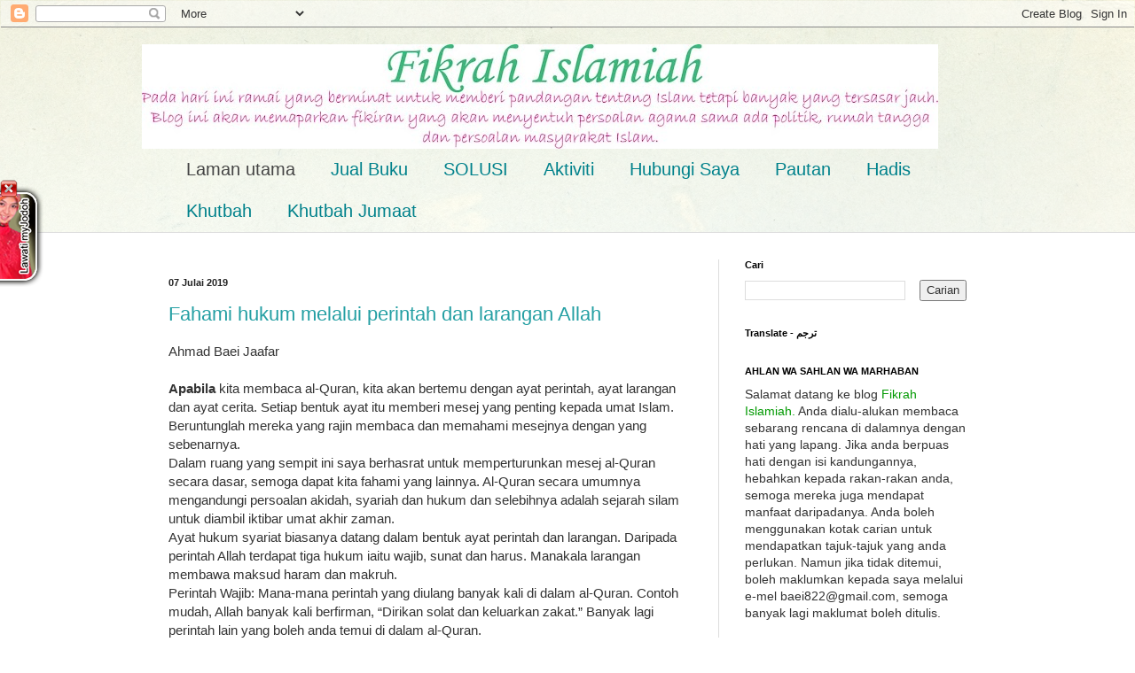

--- FILE ---
content_type: text/html; charset=UTF-8
request_url: https://baei.blogspot.com/
body_size: 31152
content:
<!DOCTYPE html>
<html class='v2' dir='ltr' lang='ms'>
<head>
<link href='https://www.blogger.com/static/v1/widgets/335934321-css_bundle_v2.css' rel='stylesheet' type='text/css'/>
<meta content='width=1100' name='viewport'/>
<meta content='text/html; charset=UTF-8' http-equiv='Content-Type'/>
<meta content='blogger' name='generator'/>
<link href='https://baei.blogspot.com/favicon.ico' rel='icon' type='image/x-icon'/>
<link href='http://baei.blogspot.com/' rel='canonical'/>
<link rel="alternate" type="application/atom+xml" title="Fikrah Islamiah - Atom" href="https://baei.blogspot.com/feeds/posts/default" />
<link rel="alternate" type="application/rss+xml" title="Fikrah Islamiah - RSS" href="https://baei.blogspot.com/feeds/posts/default?alt=rss" />
<link rel="service.post" type="application/atom+xml" title="Fikrah Islamiah - Atom" href="https://www.blogger.com/feeds/7823143671060213120/posts/default" />
<link rel="me" href="https://www.blogger.com/profile/05609575611106888573" />
<!--Can't find substitution for tag [blog.ieCssRetrofitLinks]-->
<meta content='http://baei.blogspot.com/' property='og:url'/>
<meta content='Fikrah Islamiah' property='og:title'/>
<meta content='Pada hari ini ramai yang berminat untuk memberi pandangan tentang Islam tetapi banyak yang tersasar jauh. Blog ini akan memaparkan fikiran yang akan menyentuh persoalan agama sama ada politik, rumah tangga dan persoalan masyarakat Islam.' property='og:description'/>
<title>Fikrah Islamiah</title>
<style id='page-skin-1' type='text/css'><!--
/*
-----------------------------------------------
Blogger Template Style
Name:     Simple
Designer: Blogger
URL:      www.blogger.com
----------------------------------------------- */
/* Content
----------------------------------------------- */
body {
font: normal normal 12px Arial, Tahoma, Helvetica, FreeSans, sans-serif;
color: #222222;
background: #cfe7d1 url(//themes.googleusercontent.com/image?id=1x_TqXo6-7t6y2ZiuOyQ2Bk6Zod9CTtyKYtRui0IeQJe6hVlJcQiXYG2xQGkxKvl6iZMJ) repeat fixed top center /* Credit: gaffera (https://www.istockphoto.com/googleimages.php?id=4072573&amp;platform=blogger) */;
padding: 0 0 0 0;
background-attachment: scroll;
}
html body .content-outer {
min-width: 0;
max-width: 100%;
width: 100%;
}
h2 {
font-size: 22px;
}
a:link {
text-decoration:none;
color: #249fa3;
}
a:visited {
text-decoration:none;
color: #7c93a1;
}
a:hover {
text-decoration:underline;
color: #5dc2c0;
}
.body-fauxcolumn-outer .fauxcolumn-inner {
background: transparent url(https://resources.blogblog.com/blogblog/data/1kt/simple/body_gradient_tile_light.png) repeat scroll top left;
_background-image: none;
}
.body-fauxcolumn-outer .cap-top {
position: absolute;
z-index: 1;
height: 400px;
width: 100%;
}
.body-fauxcolumn-outer .cap-top .cap-left {
width: 100%;
background: transparent url(https://resources.blogblog.com/blogblog/data/1kt/simple/gradients_light.png) repeat-x scroll top left;
_background-image: none;
}
.content-outer {
-moz-box-shadow: 0 0 0 rgba(0, 0, 0, .15);
-webkit-box-shadow: 0 0 0 rgba(0, 0, 0, .15);
-goog-ms-box-shadow: 0 0 0 #333333;
box-shadow: 0 0 0 rgba(0, 0, 0, .15);
margin-bottom: 1px;
}
.content-inner {
padding: 0 0;
}
.main-outer, .footer-outer {
background-color: #ffffff;
}
/* Header
----------------------------------------------- */
.header-outer {
background: transparent none repeat-x scroll 0 -400px;
_background-image: none;
}
.Header h1 {
font: normal normal 70px Arial, Tahoma, Helvetica, FreeSans, sans-serif;
color: #249fa3;
text-shadow: 0 0 0 rgba(0, 0, 0, .2);
}
.Header h1 a {
color: #249fa3;
}
.Header .description {
font-size: 200%;
color: #444444;
}
.header-inner .Header .titlewrapper {
padding: 22px 30px;
}
.header-inner .Header .descriptionwrapper {
padding: 0 30px;
}
/* Tabs
----------------------------------------------- */
.tabs-inner .section:first-child {
border-top: 0 solid #dddddd;
}
.tabs-inner .section:first-child ul {
margin-top: -0;
border-top: 0 solid #dddddd;
border-left: 0 solid #dddddd;
border-right: 0 solid #dddddd;
}
.tabs-inner .widget ul {
background: transparent none repeat-x scroll 0 -800px;
_background-image: none;
border-bottom: 0 solid #dddddd;
margin-top: 0;
margin-left: -0;
margin-right: -0;
}
.tabs-inner .widget li a {
display: inline-block;
padding: .6em 1em;
font: normal normal 20px Arial, Tahoma, Helvetica, FreeSans, sans-serif;
color: #00818b;
border-left: 0 solid #ffffff;
border-right: 0 solid #dddddd;
}
.tabs-inner .widget li:first-child a {
border-left: none;
}
.tabs-inner .widget li.selected a, .tabs-inner .widget li a:hover {
color: #444444;
background-color: transparent;
text-decoration: none;
}
/* Columns
----------------------------------------------- */
.main-outer {
border-top: 1px solid #dddddd;
}
.fauxcolumn-left-outer .fauxcolumn-inner {
border-right: 1px solid #dddddd;
}
.fauxcolumn-right-outer .fauxcolumn-inner {
border-left: 1px solid #dddddd;
}
/* Headings
----------------------------------------------- */
div.widget > h2,
div.widget h2.title {
margin: 0 0 1em 0;
font: normal bold 11px Arial, Tahoma, Helvetica, FreeSans, sans-serif;
color: #000000;
}
/* Widgets
----------------------------------------------- */
.widget .zippy {
color: #999999;
text-shadow: 2px 2px 1px rgba(0, 0, 0, .1);
}
.widget .popular-posts ul {
list-style: none;
}
/* Posts
----------------------------------------------- */
h2.date-header {
font: normal bold 11px Arial, Tahoma, Helvetica, FreeSans, sans-serif;
}
.date-header span {
background-color: transparent;
color: #222222;
padding: inherit;
letter-spacing: inherit;
margin: inherit;
}
.main-inner {
padding-top: 30px;
padding-bottom: 30px;
}
.main-inner .column-center-inner {
padding: 0 15px;
}
.main-inner .column-center-inner .section {
margin: 0 15px;
}
.post {
margin: 0 0 25px 0;
}
h3.post-title, .comments h4 {
font: normal normal 22px Arial, Tahoma, Helvetica, FreeSans, sans-serif;
margin: .75em 0 0;
}
.post-body {
font-size: 110%;
line-height: 1.4;
position: relative;
}
.post-body img, .post-body .tr-caption-container, .Profile img, .Image img,
.BlogList .item-thumbnail img {
padding: 2px;
background: #ffffff;
border: 1px solid #eeeeee;
-moz-box-shadow: 1px 1px 5px rgba(0, 0, 0, .1);
-webkit-box-shadow: 1px 1px 5px rgba(0, 0, 0, .1);
box-shadow: 1px 1px 5px rgba(0, 0, 0, .1);
}
.post-body img, .post-body .tr-caption-container {
padding: 5px;
}
.post-body .tr-caption-container {
color: #222222;
}
.post-body .tr-caption-container img {
padding: 0;
background: transparent;
border: none;
-moz-box-shadow: 0 0 0 rgba(0, 0, 0, .1);
-webkit-box-shadow: 0 0 0 rgba(0, 0, 0, .1);
box-shadow: 0 0 0 rgba(0, 0, 0, .1);
}
.post-header {
margin: 0 0 1.5em;
line-height: 1.6;
font-size: 90%;
}
.post-footer {
margin: 20px -2px 0;
padding: 5px 10px;
color: #666666;
background-color: #f9f9f9;
border-bottom: 1px solid #eeeeee;
line-height: 1.6;
font-size: 90%;
}
#comments .comment-author {
padding-top: 1.5em;
border-top: 1px solid #dddddd;
background-position: 0 1.5em;
}
#comments .comment-author:first-child {
padding-top: 0;
border-top: none;
}
.avatar-image-container {
margin: .2em 0 0;
}
#comments .avatar-image-container img {
border: 1px solid #eeeeee;
}
/* Comments
----------------------------------------------- */
.comments .comments-content .icon.blog-author {
background-repeat: no-repeat;
background-image: url([data-uri]);
}
.comments .comments-content .loadmore a {
border-top: 1px solid #999999;
border-bottom: 1px solid #999999;
}
.comments .comment-thread.inline-thread {
background-color: #f9f9f9;
}
.comments .continue {
border-top: 2px solid #999999;
}
/* Accents
---------------------------------------------- */
.section-columns td.columns-cell {
border-left: 1px solid #dddddd;
}
.blog-pager {
background: transparent none no-repeat scroll top center;
}
.blog-pager-older-link, .home-link,
.blog-pager-newer-link {
background-color: #ffffff;
padding: 5px;
}
.footer-outer {
border-top: 0 dashed #bbbbbb;
}
/* Mobile
----------------------------------------------- */
body.mobile  {
background-size: auto;
}
.mobile .body-fauxcolumn-outer {
background: transparent none repeat scroll top left;
}
.mobile .body-fauxcolumn-outer .cap-top {
background-size: 100% auto;
}
.mobile .content-outer {
-webkit-box-shadow: 0 0 3px rgba(0, 0, 0, .15);
box-shadow: 0 0 3px rgba(0, 0, 0, .15);
}
.mobile .tabs-inner .widget ul {
margin-left: 0;
margin-right: 0;
}
.mobile .post {
margin: 0;
}
.mobile .main-inner .column-center-inner .section {
margin: 0;
}
.mobile .date-header span {
padding: 0.1em 10px;
margin: 0 -10px;
}
.mobile h3.post-title {
margin: 0;
}
.mobile .blog-pager {
background: transparent none no-repeat scroll top center;
}
.mobile .footer-outer {
border-top: none;
}
.mobile .main-inner, .mobile .footer-inner {
background-color: #ffffff;
}
.mobile-index-contents {
color: #222222;
}
.mobile-link-button {
background-color: #249fa3;
}
.mobile-link-button a:link, .mobile-link-button a:visited {
color: #ffffff;
}
.mobile .tabs-inner .section:first-child {
border-top: none;
}
.mobile .tabs-inner .PageList .widget-content {
background-color: transparent;
color: #444444;
border-top: 0 solid #dddddd;
border-bottom: 0 solid #dddddd;
}
.mobile .tabs-inner .PageList .widget-content .pagelist-arrow {
border-left: 1px solid #dddddd;
}

--></style>
<style id='template-skin-1' type='text/css'><!--
body {
min-width: 960px;
}
.content-outer, .content-fauxcolumn-outer, .region-inner {
min-width: 960px;
max-width: 960px;
_width: 960px;
}
.main-inner .columns {
padding-left: 0;
padding-right: 310px;
}
.main-inner .fauxcolumn-center-outer {
left: 0;
right: 310px;
/* IE6 does not respect left and right together */
_width: expression(this.parentNode.offsetWidth -
parseInt("0") -
parseInt("310px") + 'px');
}
.main-inner .fauxcolumn-left-outer {
width: 0;
}
.main-inner .fauxcolumn-right-outer {
width: 310px;
}
.main-inner .column-left-outer {
width: 0;
right: 100%;
margin-left: -0;
}
.main-inner .column-right-outer {
width: 310px;
margin-right: -310px;
}
#layout {
min-width: 0;
}
#layout .content-outer {
min-width: 0;
width: 800px;
}
#layout .region-inner {
min-width: 0;
width: auto;
}
body#layout div.add_widget {
padding: 8px;
}
body#layout div.add_widget a {
margin-left: 32px;
}
--></style>
<style>
    body {background-image:url(\/\/themes.googleusercontent.com\/image?id=1x_TqXo6-7t6y2ZiuOyQ2Bk6Zod9CTtyKYtRui0IeQJe6hVlJcQiXYG2xQGkxKvl6iZMJ);}
    
@media (max-width: 200px) { body {background-image:url(\/\/themes.googleusercontent.com\/image?id=1x_TqXo6-7t6y2ZiuOyQ2Bk6Zod9CTtyKYtRui0IeQJe6hVlJcQiXYG2xQGkxKvl6iZMJ&options=w200);}}
@media (max-width: 400px) and (min-width: 201px) { body {background-image:url(\/\/themes.googleusercontent.com\/image?id=1x_TqXo6-7t6y2ZiuOyQ2Bk6Zod9CTtyKYtRui0IeQJe6hVlJcQiXYG2xQGkxKvl6iZMJ&options=w400);}}
@media (max-width: 800px) and (min-width: 401px) { body {background-image:url(\/\/themes.googleusercontent.com\/image?id=1x_TqXo6-7t6y2ZiuOyQ2Bk6Zod9CTtyKYtRui0IeQJe6hVlJcQiXYG2xQGkxKvl6iZMJ&options=w800);}}
@media (max-width: 1200px) and (min-width: 801px) { body {background-image:url(\/\/themes.googleusercontent.com\/image?id=1x_TqXo6-7t6y2ZiuOyQ2Bk6Zod9CTtyKYtRui0IeQJe6hVlJcQiXYG2xQGkxKvl6iZMJ&options=w1200);}}
/* Last tag covers anything over one higher than the previous max-size cap. */
@media (min-width: 1201px) { body {background-image:url(\/\/themes.googleusercontent.com\/image?id=1x_TqXo6-7t6y2ZiuOyQ2Bk6Zod9CTtyKYtRui0IeQJe6hVlJcQiXYG2xQGkxKvl6iZMJ&options=w1600);}}
  </style>
<link href='https://www.blogger.com/dyn-css/authorization.css?targetBlogID=7823143671060213120&amp;zx=799e39db-cb66-422c-89be-6aa952531cf0' media='none' onload='if(media!=&#39;all&#39;)media=&#39;all&#39;' rel='stylesheet'/><noscript><link href='https://www.blogger.com/dyn-css/authorization.css?targetBlogID=7823143671060213120&amp;zx=799e39db-cb66-422c-89be-6aa952531cf0' rel='stylesheet'/></noscript>
<meta name='google-adsense-platform-account' content='ca-host-pub-1556223355139109'/>
<meta name='google-adsense-platform-domain' content='blogspot.com'/>

</head>
<body class='loading variant-wide'>
<div class='navbar section' id='navbar' name='Navbar'><div class='widget Navbar' data-version='1' id='Navbar1'><script type="text/javascript">
    function setAttributeOnload(object, attribute, val) {
      if(window.addEventListener) {
        window.addEventListener('load',
          function(){ object[attribute] = val; }, false);
      } else {
        window.attachEvent('onload', function(){ object[attribute] = val; });
      }
    }
  </script>
<div id="navbar-iframe-container"></div>
<script type="text/javascript" src="https://apis.google.com/js/platform.js"></script>
<script type="text/javascript">
      gapi.load("gapi.iframes:gapi.iframes.style.bubble", function() {
        if (gapi.iframes && gapi.iframes.getContext) {
          gapi.iframes.getContext().openChild({
              url: 'https://www.blogger.com/navbar/7823143671060213120?origin\x3dhttps://baei.blogspot.com',
              where: document.getElementById("navbar-iframe-container"),
              id: "navbar-iframe"
          });
        }
      });
    </script><script type="text/javascript">
(function() {
var script = document.createElement('script');
script.type = 'text/javascript';
script.src = '//pagead2.googlesyndication.com/pagead/js/google_top_exp.js';
var head = document.getElementsByTagName('head')[0];
if (head) {
head.appendChild(script);
}})();
</script>
</div></div>
<div itemscope='itemscope' itemtype='http://schema.org/Blog' style='display: none;'>
<meta content='Fikrah Islamiah' itemprop='name'/>
</div>
<div class='body-fauxcolumns'>
<div class='fauxcolumn-outer body-fauxcolumn-outer'>
<div class='cap-top'>
<div class='cap-left'></div>
<div class='cap-right'></div>
</div>
<div class='fauxborder-left'>
<div class='fauxborder-right'></div>
<div class='fauxcolumn-inner'>
</div>
</div>
<div class='cap-bottom'>
<div class='cap-left'></div>
<div class='cap-right'></div>
</div>
</div>
</div>
<div class='content'>
<div class='content-fauxcolumns'>
<div class='fauxcolumn-outer content-fauxcolumn-outer'>
<div class='cap-top'>
<div class='cap-left'></div>
<div class='cap-right'></div>
</div>
<div class='fauxborder-left'>
<div class='fauxborder-right'></div>
<div class='fauxcolumn-inner'>
</div>
</div>
<div class='cap-bottom'>
<div class='cap-left'></div>
<div class='cap-right'></div>
</div>
</div>
</div>
<div class='content-outer'>
<div class='content-cap-top cap-top'>
<div class='cap-left'></div>
<div class='cap-right'></div>
</div>
<div class='fauxborder-left content-fauxborder-left'>
<div class='fauxborder-right content-fauxborder-right'></div>
<div class='content-inner'>
<header>
<div class='header-outer'>
<div class='header-cap-top cap-top'>
<div class='cap-left'></div>
<div class='cap-right'></div>
</div>
<div class='fauxborder-left header-fauxborder-left'>
<div class='fauxborder-right header-fauxborder-right'></div>
<div class='region-inner header-inner'>
<div class='header section' id='header' name='Pengepala'><div class='widget Header' data-version='1' id='Header1'>
<div id='header-inner'>
<a href='https://baei.blogspot.com/' style='display: block'>
<img alt='Fikrah Islamiah' height='118px; ' id='Header1_headerimg' src='https://blogger.googleusercontent.com/img/b/R29vZ2xl/AVvXsEj8kJgAv5mLpUtM70p_RQgQpUDDYmYz5ucJwOuAfgNGnWT4mptYG2Ww8mepKP4hTjmktfy60xHYMavhyQ3OHgPw55X6l0k31XaJ5JnVqEQpFBv41jDIpJ_-S7NSXDpL_j9r0xBo8hLV2A8/s898/mashead2.jpg' style='display: block' width='898px; '/>
</a>
</div>
</div></div>
</div>
</div>
<div class='header-cap-bottom cap-bottom'>
<div class='cap-left'></div>
<div class='cap-right'></div>
</div>
</div>
</header>
<div class='tabs-outer'>
<div class='tabs-cap-top cap-top'>
<div class='cap-left'></div>
<div class='cap-right'></div>
</div>
<div class='fauxborder-left tabs-fauxborder-left'>
<div class='fauxborder-right tabs-fauxborder-right'></div>
<div class='region-inner tabs-inner'>
<div class='tabs section' id='crosscol' name='Rentas Lajur'><div class='widget PageList' data-version='1' id='PageList1'>
<h2>Pilihan</h2>
<div class='widget-content'>
<ul>
<li class='selected'>
<a href='https://baei.blogspot.com/'>Laman utama</a>
</li>
<li>
<a href='https://baei.blogspot.com/p/jual-buku.html'>Jual Buku</a>
</li>
<li>
<a href='https://baei.blogspot.com/p/majalah-solusi.html'>SOLUSI</a>
</li>
<li>
<a href='https://baei.blogspot.com/p/aktiviti.html'>Aktiviti</a>
</li>
<li>
<a href='https://baei.blogspot.com/p/hubungi-saya.html'>Hubungi Saya</a>
</li>
<li>
<a href='https://baei.blogspot.com/p/pautan-penting.html'>Pautan</a>
</li>
<li>
<a href='https://baei.blogspot.com/p/hadis-pilihan.html'>Hadis</a>
</li>
<li>
<a href='https://baei.blogspot.com/p/khutbah.html'>Khutbah</a>
</li>
<li>
<a href='https://baei.blogspot.com/p/khutbah-jumaat.html'>Khutbah Jumaat</a>
</li>
</ul>
<div class='clear'></div>
</div>
</div></div>
<div class='tabs no-items section' id='crosscol-overflow' name='Cross-Column 2'></div>
</div>
</div>
<div class='tabs-cap-bottom cap-bottom'>
<div class='cap-left'></div>
<div class='cap-right'></div>
</div>
</div>
<div class='main-outer'>
<div class='main-cap-top cap-top'>
<div class='cap-left'></div>
<div class='cap-right'></div>
</div>
<div class='fauxborder-left main-fauxborder-left'>
<div class='fauxborder-right main-fauxborder-right'></div>
<div class='region-inner main-inner'>
<div class='columns fauxcolumns'>
<div class='fauxcolumn-outer fauxcolumn-center-outer'>
<div class='cap-top'>
<div class='cap-left'></div>
<div class='cap-right'></div>
</div>
<div class='fauxborder-left'>
<div class='fauxborder-right'></div>
<div class='fauxcolumn-inner'>
</div>
</div>
<div class='cap-bottom'>
<div class='cap-left'></div>
<div class='cap-right'></div>
</div>
</div>
<div class='fauxcolumn-outer fauxcolumn-left-outer'>
<div class='cap-top'>
<div class='cap-left'></div>
<div class='cap-right'></div>
</div>
<div class='fauxborder-left'>
<div class='fauxborder-right'></div>
<div class='fauxcolumn-inner'>
</div>
</div>
<div class='cap-bottom'>
<div class='cap-left'></div>
<div class='cap-right'></div>
</div>
</div>
<div class='fauxcolumn-outer fauxcolumn-right-outer'>
<div class='cap-top'>
<div class='cap-left'></div>
<div class='cap-right'></div>
</div>
<div class='fauxborder-left'>
<div class='fauxborder-right'></div>
<div class='fauxcolumn-inner'>
</div>
</div>
<div class='cap-bottom'>
<div class='cap-left'></div>
<div class='cap-right'></div>
</div>
</div>
<!-- corrects IE6 width calculation -->
<div class='columns-inner'>
<div class='column-center-outer'>
<div class='column-center-inner'>
<div class='main section' id='main' name='Utama'><div class='widget Blog' data-version='1' id='Blog1'>
<div class='blog-posts hfeed'>

          <div class="date-outer">
        
<h2 class='date-header'><span>07 Julai 2019</span></h2>

          <div class="date-posts">
        
<div class='post-outer'>
<div class='post hentry uncustomized-post-template' itemprop='blogPost' itemscope='itemscope' itemtype='http://schema.org/BlogPosting'>
<meta content='7823143671060213120' itemprop='blogId'/>
<meta content='4953438467011272984' itemprop='postId'/>
<a name='4953438467011272984'></a>
<h3 class='post-title entry-title' itemprop='name'>
<a href='https://baei.blogspot.com/2019/07/fahami-hukum-melalui-perintah-dan.html'>Fahami hukum melalui perintah dan larangan Allah</a>
</h3>
<div class='post-header'>
<div class='post-header-line-1'></div>
</div>
<div class='post-body entry-content' id='post-body-4953438467011272984' itemprop='description articleBody'>
Ahmad Baei Jaafar<br />
<br />
<b>Apabila</b> kita membaca al-Quran, kita akan bertemu dengan ayat perintah, ayat larangan dan ayat cerita. Setiap bentuk ayat itu memberi mesej yang penting kepada umat Islam. Beruntunglah mereka yang rajin membaca dan memahami mesejnya dengan yang sebenarnya.<br />
Dalam ruang yang sempit ini saya berhasrat untuk memperturunkan mesej al-Quran secara dasar, semoga dapat kita fahami yang lainnya. Al-Quran secara umumnya mengandungi persoalan akidah, syariah dan hukum dan selebihnya adalah sejarah silam untuk diambil iktibar umat akhir zaman.<br />
Ayat hukum syariat biasanya datang dalam bentuk ayat perintah dan larangan. Daripada perintah Allah terdapat tiga hukum iaitu wajib, sunat dan harus. Manakala larangan membawa maksud haram dan makruh.<br />
Perintah Wajib: Mana-mana perintah yang diulang banyak kali di dalam al-Quran. Contoh mudah, Allah banyak kali berfirman, &#8220;Dirikan solat dan keluarkan zakat.&#8221; Banyak lagi perintah lain yang boleh anda temui di dalam al-Quran.<br />
Perintah Sunat: Mana-mana perintah yang datang dalam bentuk tawaran atau secara tidak kerap berbanding yang wajib. Contoh perintah sunat ialah, &#8220;berlumba-lumbalah berbuat kebajikan.&#8221;<br />
Perintah Harus: Mana-mana perintah galakan kerana yang demikian itu sudah menjadi amalan manusia umum. Contohnya perintah Allah, &#8220;maka nikahlah mana-mana perempuan yang baik pada kamu.&#8221; Perintah ini tidak diulang banyak kali di dalam al-Quran.<br />
Larangan Haram: Mana-mana larangan yang diulang banyak kali di dalam al-Quran, dan disusuli dengan ancaman maka jadilah ia larangan haram kepada umat Islam. Contohnya firman Allah, &#8220;Jangan kamu menghampiri zina kerana yang demikian itu amalan dosa dan mungkar dan jalan membawa kepada kekejian.<br />
Larangan Makruh: Mana-mana larangan yang jarang disebut dalam al-Quran sebaliknya dilarang oleh Rasulullah. Firman Allah, &#8220;Jangan kamu menghampiri solat dalam keadaan kamu mabuk.&#8221; Walaupun ayat ini diturunkan sebelum pengharaman arak tetapi hukum makruhnya boleh dikiaskan dengan yang seumpamanya. Jadi, larangan itu boleh dikiaskan dengan larangan solat dalam keadaan mengantuk.<br />
Inilah asas ilmu al-Quran yang seharuskan kita tahu sewaktu membaca al-Quran. Tetapi orang awam yang tidak dapat mengenali ayat perintah yang dalam istilahnya disebut al-amr dan ayat larangan yang disebut an-nahy, tentu tidak boleh menentukan kedudukan hukumnya. Jadi, cukuplah dengan mendalami apa yang telah dibahaskan oleh ulama terdahulu.<br />
Sebenarnya umat Islam yang sejahil seperti saya, tidak perlu susah-susah nak bahas hukum yang terdapat di dalam al-Quran. Cukuplah kita belajar daripada guru yang arif dalam ilmu tersebut. Tapi kalau anda bercita-cita untuk mampu menafsirkan sendiri, belajarlah ilmu al-Quran, ilmu hadis, ilmu usul fiqh, ilmu balaghah dengan sempurna. Wallahu aklam.
<div style='clear: both;'></div>
</div>
<div class='post-footer'>
<div class='post-footer-line post-footer-line-1'>
<span class='post-author vcard'>
Dicatat oleh
<span class='fn' itemprop='author' itemscope='itemscope' itemtype='http://schema.org/Person'>
<meta content='https://www.blogger.com/profile/05609575611106888573' itemprop='url'/>
<a class='g-profile' href='https://www.blogger.com/profile/05609575611106888573' rel='author' title='author profile'>
<span itemprop='name'>fikrah islamiah</span>
</a>
</span>
</span>
<span class='post-timestamp'>
di
<meta content='http://baei.blogspot.com/2019/07/fahami-hukum-melalui-perintah-dan.html' itemprop='url'/>
<a class='timestamp-link' href='https://baei.blogspot.com/2019/07/fahami-hukum-melalui-perintah-dan.html' rel='bookmark' title='permanent link'><abbr class='published' itemprop='datePublished' title='2019-07-07T12:01:00+08:00'>12:01:00 PTG</abbr></a>
</span>
<span class='post-comment-link'>
<a class='comment-link' href='https://www.blogger.com/comment/fullpage/post/7823143671060213120/4953438467011272984' onclick=''>
Tiada ulasan:
  </a>
</span>
<span class='post-icons'>
<span class='item-action'>
<a href='https://www.blogger.com/email-post/7823143671060213120/4953438467011272984' title='Catatan E-mel'>
<img alt='' class='icon-action' height='13' src='https://resources.blogblog.com/img/icon18_email.gif' width='18'/>
</a>
</span>
<span class='item-control blog-admin pid-1193715480'>
<a href='https://www.blogger.com/post-edit.g?blogID=7823143671060213120&postID=4953438467011272984&from=pencil' title='Edit Catatan'>
<img alt='' class='icon-action' height='18' src='https://resources.blogblog.com/img/icon18_edit_allbkg.gif' width='18'/>
</a>
</span>
</span>
<div class='post-share-buttons goog-inline-block'>
</div>
</div>
<div class='post-footer-line post-footer-line-2'>
<span class='post-labels'>
Label:
<a href='https://baei.blogspot.com/search/label/Syariat' rel='tag'>Syariat</a>
</span>
</div>
<div class='post-footer-line post-footer-line-3'>
<span class='post-location'>
</span>
</div>
</div>
</div>
</div>

          </div></div>
        

          <div class="date-outer">
        
<h2 class='date-header'><span>30 Jun 2019</span></h2>

          <div class="date-posts">
        
<div class='post-outer'>
<div class='post hentry uncustomized-post-template' itemprop='blogPost' itemscope='itemscope' itemtype='http://schema.org/BlogPosting'>
<meta content='7823143671060213120' itemprop='blogId'/>
<meta content='6722391401141703277' itemprop='postId'/>
<a name='6722391401141703277'></a>
<h3 class='post-title entry-title' itemprop='name'>
<a href='https://baei.blogspot.com/2019/06/caci-maki-yang-dibenarkan-islam.html'>Caci Maki Bukan Pendekatan Dakwah</a>
</h3>
<div class='post-header'>
<div class='post-header-line-1'></div>
</div>
<div class='post-body entry-content' id='post-body-6722391401141703277' itemprop='description articleBody'>
Ahmad Baei Jaafar<br />
<br />
<b>Dalam</b> al-Quran terdapat beberapa ayat yang menggambarkan Allah menggunakan perkataan yang bermaksud MAKI. Persoalannya, mengapa Allah maki, bolehkah kita sebagai umat Islam mencontohi perbuatan Allah itu?<br />
<br />
Sebenarnya dalam dasar Islam, caci maki adalah diharamkan oleh Islam kerana perbuatan itu boleh membuatkan orang tersiksa jiwa dan mentelnya. Walau bagaimanapun Islam telah menggariskan tiga keadaan yang seseorang itu boleh dimaki:<br />
<br />
1. Orang yang menentang Allah dan Islam dengan penentangan yang melampau. Mereka sudah tentu tidak akan menerima selama-lamanya. Mereka ini seperti Abu Lahab.<br />
<br />
2. Orang yang menyeru kepada kerosakan dan maksiat, usahanya sangat menentang arus kebaikan seolah-olah mencabar Islam.<br />
<br />
3. Orang yang sudah menjadikan tabiat hidupnya dengan perbuatan keji. Kutukan itu bertujuan menyedarkan mereka.<br />
<br />
Walaupun tiga yang disenaraikan itu jelas dibenarkan tetapi terdapat perbezaan mengikut tahap seseorang. Suka dijelaskan bahawa golongan pertama adalah golongan tahap tinggi penentangan terhadap Islam dan hukumnya. Maka atas kedudukan itu, hanya Allah dan Rasul atau ulama bertaraf pemimpin.<br />
<br />
Contoh yang terdapat di dalam al-Quran adalah pada kedudukan ini. Allah mengutuk Abu Lahab dan isterinya. Allah mengutuk pengikutnya yang menyembah bahala. Jadi, ulama yang bertaraf pemimpin boleh mengutuk pemimpin lain yang amat menentang Allah dan Rasul.<br />
<br />
Adapun golongan kedua adalah orang awam yang dilatih untuk merosakkan akhlak muda mudi, mereka suka menganjurkan program maksiat. Mereka ini tidak segan silu malah berani mencabar undang-undang dan peraturan Islam. Mereka layak dikutuk oleh ulama bertaraf pendakwah dan pendidik.<br />
<br />
Golongan ini ramai yang terdiri daripada NGO berpengaruh, maka mereka menggunakan plafon hiburan untuk merosakkan remaja Islam. Program TV juga tidak terlepas daripada pengaruh mereka. Jadi tidak salah mereka dikutuk oleh pihak tertentu. Namun orang ramai yang terlibat tidak boleh dikutuk.<br />
<br />
Manakala golongan ketiga adalah orang awam yang secara tabiatnya suka membuat onar. Mereka leka dengan maksiat dan sering keluar berduan dengan pasangan secara bebas. Malah ada sudah berani melakukan perzinaan dan seumpamanya. Mereka ini boleh dikutuk oleh orang awam yang sudah ada kesedaran untuk berubah menjadi baik.<br />
<br />
Kutukan mereka kepada golongan ini ada bertujuan untuk memberi kesedaran kepada mereka supaya segera berubah. Mereka ini sesetengahnya sudah tidak boleh bertindak secara pujuk lagi. Jadi gunalah pendekatan hikmat sesuai dengan kedudukan mereka. Allah mahu mereka ini diselamatkan.<br />
<br />
Dengan nota ringkas ini, saya berharap tidak ada orang yang menggunakan kalimah maki sewenang-wenangnya. Masing-masing boleh menilai kedudukan mereka agar sasaran dakwah kita mencapai matlamat. Wallahu aklam.
<div style='clear: both;'></div>
</div>
<div class='post-footer'>
<div class='post-footer-line post-footer-line-1'>
<span class='post-author vcard'>
Dicatat oleh
<span class='fn' itemprop='author' itemscope='itemscope' itemtype='http://schema.org/Person'>
<meta content='https://www.blogger.com/profile/05609575611106888573' itemprop='url'/>
<a class='g-profile' href='https://www.blogger.com/profile/05609575611106888573' rel='author' title='author profile'>
<span itemprop='name'>fikrah islamiah</span>
</a>
</span>
</span>
<span class='post-timestamp'>
di
<meta content='http://baei.blogspot.com/2019/06/caci-maki-yang-dibenarkan-islam.html' itemprop='url'/>
<a class='timestamp-link' href='https://baei.blogspot.com/2019/06/caci-maki-yang-dibenarkan-islam.html' rel='bookmark' title='permanent link'><abbr class='published' itemprop='datePublished' title='2019-06-30T11:02:00+08:00'>11:02:00 PG</abbr></a>
</span>
<span class='post-comment-link'>
<a class='comment-link' href='https://www.blogger.com/comment/fullpage/post/7823143671060213120/6722391401141703277' onclick=''>
Tiada ulasan:
  </a>
</span>
<span class='post-icons'>
<span class='item-action'>
<a href='https://www.blogger.com/email-post/7823143671060213120/6722391401141703277' title='Catatan E-mel'>
<img alt='' class='icon-action' height='13' src='https://resources.blogblog.com/img/icon18_email.gif' width='18'/>
</a>
</span>
<span class='item-control blog-admin pid-1193715480'>
<a href='https://www.blogger.com/post-edit.g?blogID=7823143671060213120&postID=6722391401141703277&from=pencil' title='Edit Catatan'>
<img alt='' class='icon-action' height='18' src='https://resources.blogblog.com/img/icon18_edit_allbkg.gif' width='18'/>
</a>
</span>
</span>
<div class='post-share-buttons goog-inline-block'>
</div>
</div>
<div class='post-footer-line post-footer-line-2'>
<span class='post-labels'>
Label:
<a href='https://baei.blogspot.com/search/label/Isu%20Semasa' rel='tag'>Isu Semasa</a>,
<a href='https://baei.blogspot.com/search/label/Politik' rel='tag'>Politik</a>
</span>
</div>
<div class='post-footer-line post-footer-line-3'>
<span class='post-location'>
</span>
</div>
</div>
</div>
</div>

          </div></div>
        

          <div class="date-outer">
        
<h2 class='date-header'><span>08 Mei 2019</span></h2>

          <div class="date-posts">
        
<div class='post-outer'>
<div class='post hentry uncustomized-post-template' itemprop='blogPost' itemscope='itemscope' itemtype='http://schema.org/BlogPosting'>
<meta content='7823143671060213120' itemprop='blogId'/>
<meta content='7007873380549473348' itemprop='postId'/>
<a name='7007873380549473348'></a>
<h3 class='post-title entry-title' itemprop='name'>
<a href='https://baei.blogspot.com/2019/05/faham-islam-melalui-perumpamaan.html'>Faham Islam melalui perumpamaan</a>
</h3>
<div class='post-header'>
<div class='post-header-line-1'></div>
</div>
<div class='post-body entry-content' id='post-body-7007873380549473348' itemprop='description articleBody'>
Oleh Ahmad Baei Jaafar<br />
<br />
<b>Dalam</b> al-Quran, Allah banyak kali menggunakan perumpamaan atau tamsilan untuk memudahkan kita faham sesuatu perkara. Begitu juga dalam hadis, Rasulullah juga menggunakan tamsilan bagi menjelaskan kepada sahabatnya. Tetapi sebagai umat Islam pada hari ini adakah anda faham perbandingan atau tamsilan tersebut?<br />
Dalam ruang yang sempit ini saya bentangkan tiga bentuk perumpamaan yang disebut oleh Allah dan Rasul seperti berikut:<br />
1. Kalimat tayyibah ibarat sebatang pokok yang akarnya menjunam ke dasar bumi.<br />
2. Orang mukmin ibarat satu jasad yang jika tangan kanan sakit anggota lain turut merasai sakitnya.<br />
3. Islam dibina atas lima asas; kalimat syahadah, solat lima waktu, puasa ramadhan, mengeluarkan zakat dan menunaikan ibadah haji.<br />
<br />
<b>Kalimah Tayyibah</b><br />
Ketiga-tiga perumpamaan di atas dapat dilihat secara jelas di dalam al-Quran dan Hadis. Firman Allah yang bermaksud: "Tidakkah kamu perhatikan bagaimana ALLAH telah membuat perumpamaan kalimat toyyibah (kalimah Syahadah) seperti pohon yang baik, akarnya teguh dan cabangnya (menjulang) ke langit, pohon itu memberikan buahnya pada setiap musim dengan seizin Tuhannya. ALLAH membuat perumpamaan-perumpamaan itu untuk manusia supaya mereka selalu ingat." (Surah Ibrahim 24-25).<br />
Kalimah Tayyibah difahami sebagai kalimah syahadah atau kalimah tauhid. Kalimah tersebut apabila diucapkan oleh seseorang, maka terbinalah pada dirinya Islam dan Iman. Kalimat itu ibarat benih sebatang pokok. Benih yang baik apabila dicampakkan ke atas bumi tentu ia akan bercambah. Begitulah benih iman yang dimiliki oleh seseorang.<br />
Ya, apabila benih dimasukkan ke dalam bumi, ia akan berakar dan akarnya terus ke bawah bumi dan kemudiannya pucuknya akan keluar ke atas bumi. Begitulah ibarat iman kita akan menjadi kukuh dan kental di dalam jiwa seseorang. Sama seperti akar tunjung menjunam ke dasar bumi dan akar-akar lain mencengkam bumi, pasti sukar tercabut. Pokok itu tidak mudah tumbang tatkala dipukul ribut.<br />
Iman seseorang yang subur akan menumbuhkan pucuk dan kemudian batang yang tegak berdiri. Kemudian tegak bersamanya dahan dan ranting yang kuat. Daun yang menghijau dan akhirnya berbunga dan berbuah. Begitulah suburnya iman seseorang dia akan mendirikan solat, puasa, zakat dan haji. Semua itu kelihatan cantik seperti cantiknya pokok itu.<br />
<br />
<b>Orang Mukmin seperti satu tubuh</b><br />
Perumpamaan ini didapati daripada maksud sebuah hadis: &#8220;Perumpamaan orang mukmin dalam sikap saling mencintai, mengasihi dan menyayangi, seumpama tubuh yang satu, jika satu anggota tubuh sakit, maka anggota tubuh yang lain akan susah tidur atau merasakan demam.&#8221; (HR. Muslim]).<br />
Orang mukmin bermaksud orang yang beriman. Maka orang yang beriman dalam konteks yang disebut dalam ayat di atas, sangat sensitif dan peka dengan keadaan orang orang lain. Mereka sangat berkasih sayang, malah apabila berlaku bencana kepada satu pihak mereka akan segera membantu. Jadi sebagai orang mukmin maka tidak wajarlah mereka bermusuhan dengan orang Islam apatah lagi orang mukmin. Jika berlaku sebaliknya mereka bukanlah orang mukmin.<br />
Orang mukmin seperti dalam perumpamaan di atas, apabila sakit satu anggota, anggota lain turut bersimpati rasa sakitnya, malah boleh jadi seluruh anggota berjaga tidak boleh tidur. Bayangkan kalau semua orang mukmin di negara ini seperti yang digambarkan dalam hadis ini, bahagialah seluruhnya.<br />
<br />
<b>Islam Seperti Binaan</b><br />
Islam seperti binaan berdasarkan sebuah hadis daripada Abu Abdul Rahman, Abdullah bin Umar R.A, berkata: aku telah mendengar Rasulullah S.A.W. bersabda: "Islam itu didirikan atas lima (perkara) &#8211; Menyaksikan bahawa tiada ilah melainkan Allah, dan bahawasanya Muhammad itu Rasulullah, mendirikan solat, mengeluarkan zakat, mengerjakan haji ke Baitullah dan puasa di bulan Ramadhan." (Hadits Riwayat Bukhari dan Muslim).<br />
Rasulullah sebut Islam dibina seolah-olah Islam sebuah bangunan. Tentunya bagunan itu ada tiang, dinding, ada bumbung, ada pintu dan tingkap. Semua itu saling melengkapi antara satu sama lain. Ini dikuatkan lagi dengan sabda Rasulullah: &#8220;Orang mukmin dengan orang mukmin yang lain seperti sebuah bangunan, sebagian menguatkan sebagian yang lain.&#8221; (Sahih Muslim No.4684).<br />
Jadi sebagaimana seseorang mukmin begitulah Islam seseorang dibina. Maka bolehkah kita berpuasa sahaja tanpa solat, bolehkah kita keluarkan zakat sahaja tanpa solat? Dan bolehkah seseorang yang solat tetapi tidak berpuasa dan berzakat? Jawapannya tentulah tidak lengkap. Maka tidak sempurnalah Islamnya.<br />
Berdasarkan kefahaman di atas, semua umat Islam perlu berubah dalam memahami Islam yang sebenar. Wallahu aklam.
<div style='clear: both;'></div>
</div>
<div class='post-footer'>
<div class='post-footer-line post-footer-line-1'>
<span class='post-author vcard'>
Dicatat oleh
<span class='fn' itemprop='author' itemscope='itemscope' itemtype='http://schema.org/Person'>
<meta content='https://www.blogger.com/profile/05609575611106888573' itemprop='url'/>
<a class='g-profile' href='https://www.blogger.com/profile/05609575611106888573' rel='author' title='author profile'>
<span itemprop='name'>fikrah islamiah</span>
</a>
</span>
</span>
<span class='post-timestamp'>
di
<meta content='http://baei.blogspot.com/2019/05/faham-islam-melalui-perumpamaan.html' itemprop='url'/>
<a class='timestamp-link' href='https://baei.blogspot.com/2019/05/faham-islam-melalui-perumpamaan.html' rel='bookmark' title='permanent link'><abbr class='published' itemprop='datePublished' title='2019-05-08T18:33:00+08:00'>6:33:00 PTG</abbr></a>
</span>
<span class='post-comment-link'>
<a class='comment-link' href='https://www.blogger.com/comment/fullpage/post/7823143671060213120/7007873380549473348' onclick=''>
Tiada ulasan:
  </a>
</span>
<span class='post-icons'>
<span class='item-action'>
<a href='https://www.blogger.com/email-post/7823143671060213120/7007873380549473348' title='Catatan E-mel'>
<img alt='' class='icon-action' height='13' src='https://resources.blogblog.com/img/icon18_email.gif' width='18'/>
</a>
</span>
<span class='item-control blog-admin pid-1193715480'>
<a href='https://www.blogger.com/post-edit.g?blogID=7823143671060213120&postID=7007873380549473348&from=pencil' title='Edit Catatan'>
<img alt='' class='icon-action' height='18' src='https://resources.blogblog.com/img/icon18_edit_allbkg.gif' width='18'/>
</a>
</span>
</span>
<div class='post-share-buttons goog-inline-block'>
</div>
</div>
<div class='post-footer-line post-footer-line-2'>
<span class='post-labels'>
Label:
<a href='https://baei.blogspot.com/search/label/Ilmu%20dan%20penghayatan' rel='tag'>Ilmu dan penghayatan</a>
</span>
</div>
<div class='post-footer-line post-footer-line-3'>
<span class='post-location'>
</span>
</div>
</div>
</div>
</div>

          </div></div>
        

          <div class="date-outer">
        
<h2 class='date-header'><span>11 Mac 2019</span></h2>

          <div class="date-posts">
        
<div class='post-outer'>
<div class='post hentry uncustomized-post-template' itemprop='blogPost' itemscope='itemscope' itemtype='http://schema.org/BlogPosting'>
<meta content='7823143671060213120' itemprop='blogId'/>
<meta content='911250460057815865' itemprop='postId'/>
<a name='911250460057815865'></a>
<h3 class='post-title entry-title' itemprop='name'>
<a href='https://baei.blogspot.com/2019/03/misteri-dunia-politik_11.html'>Misteri Dunia Politik</a>
</h3>
<div class='post-header'>
<div class='post-header-line-1'></div>
</div>
<div class='post-body entry-content' id='post-body-911250460057815865' itemprop='description articleBody'>
Ahmad Baei Jaafar<br />
<br />
Antara keajaiban dunia yang sehingga kini belum ada jawapannya ialah isu politik. Kita tidak membacanya secara logik. Saya senarai peristiwa berikut:<br />
1. Laporan Sarawak Report pada 6 Ogos 2016 mendakwa dana RM90 juta dimasukkan ke akaun pimpinan PAS sebagai usaha menarik sokongan parti itu menyokong Barisan Nasional dan Umno.<br />
2. Haji Hadi memfailkan saman fitnah terhadap Rewcastle-Brown di Mahkamah Tinggi London pada 21 April 2017<br />
3. Pada 1 Mei 2018, peguam mewakili PAS, Wan Rohimi Wan Daud dilaporkan berkata, Haji Hadi memenangi semua 5 permohonan interlokutori dalam kes saman fitnah terhadap Clare Rewcastle-Brown.<br />
4. Hadi bertindak menarik balik saman itu awal bulan lalu. Haji Hadi berkata, saman fitnah itu adalah kes politik oleh sebab itu parti tidak mahu menghabiskan masa dan wang bagi meneruskan kes tersebut. Lagi pun pihak yang menuduh tiada bukti atas tuduhannya.<br />
5. Suruhanjaya Pencegahan Rasuah Malaysia mengesahkan hasil siasatan tidak menemui sebarang kemasukan dana 1MDB sebanyak RM90 juta ke akaun PAS.<br />
6. Anwar Ibrahim mendakwa ada bukti bahawa Haji Hadi membayar RM1.4 juta kepada Clare Rewcastle-Brown sebagai penyelesaian.<br />
7. Ramile Musa yang kononnya membayar RM1.4 juta bagi pihak Haji Hadi dituduh terlibat pengubahan wang haram.<br />
Secara logiknya, Haji Hadi yang menyaman Clare menarik balik saman selesailah masalah. Lainlah kalau Haji Hadi yang bersalah, Clare boleh tuntut ganti rugi. Tiba-tiba kita dimaklumkan bahawa Haji Hadi telah membayar kepada Clare RM1.4juta. Sahlah Haji Hadi yang bersalah. Ini jelas bercanggah dengan kenyataan SPRM yang menyatakan tiada wang 1MDB yang masuk ke akaun PAS.<br />
Kita tunggulah kesudahan kisah ini, siapa yang benar dan siapa yang bersalah. Semoga Allah menghukum mereka yang bersalah.<br />
Inilah sandiwara politik
<div style='clear: both;'></div>
</div>
<div class='post-footer'>
<div class='post-footer-line post-footer-line-1'>
<span class='post-author vcard'>
Dicatat oleh
<span class='fn' itemprop='author' itemscope='itemscope' itemtype='http://schema.org/Person'>
<meta content='https://www.blogger.com/profile/05609575611106888573' itemprop='url'/>
<a class='g-profile' href='https://www.blogger.com/profile/05609575611106888573' rel='author' title='author profile'>
<span itemprop='name'>fikrah islamiah</span>
</a>
</span>
</span>
<span class='post-timestamp'>
di
<meta content='http://baei.blogspot.com/2019/03/misteri-dunia-politik_11.html' itemprop='url'/>
<a class='timestamp-link' href='https://baei.blogspot.com/2019/03/misteri-dunia-politik_11.html' rel='bookmark' title='permanent link'><abbr class='published' itemprop='datePublished' title='2019-03-11T10:59:00+08:00'>10:59:00 PG</abbr></a>
</span>
<span class='post-comment-link'>
<a class='comment-link' href='https://www.blogger.com/comment/fullpage/post/7823143671060213120/911250460057815865' onclick=''>
Tiada ulasan:
  </a>
</span>
<span class='post-icons'>
<span class='item-action'>
<a href='https://www.blogger.com/email-post/7823143671060213120/911250460057815865' title='Catatan E-mel'>
<img alt='' class='icon-action' height='13' src='https://resources.blogblog.com/img/icon18_email.gif' width='18'/>
</a>
</span>
<span class='item-control blog-admin pid-1193715480'>
<a href='https://www.blogger.com/post-edit.g?blogID=7823143671060213120&postID=911250460057815865&from=pencil' title='Edit Catatan'>
<img alt='' class='icon-action' height='18' src='https://resources.blogblog.com/img/icon18_edit_allbkg.gif' width='18'/>
</a>
</span>
</span>
<div class='post-share-buttons goog-inline-block'>
</div>
</div>
<div class='post-footer-line post-footer-line-2'>
<span class='post-labels'>
Label:
<a href='https://baei.blogspot.com/search/label/Isu%20Semasa' rel='tag'>Isu Semasa</a>
</span>
</div>
<div class='post-footer-line post-footer-line-3'>
<span class='post-location'>
</span>
</div>
</div>
</div>
</div>

          </div></div>
        

          <div class="date-outer">
        
<h2 class='date-header'><span>02 Disember 2018</span></h2>

          <div class="date-posts">
        
<div class='post-outer'>
<div class='post hentry uncustomized-post-template' itemprop='blogPost' itemscope='itemscope' itemtype='http://schema.org/BlogPosting'>
<meta content='7823143671060213120' itemprop='blogId'/>
<meta content='222602473986747108' itemprop='postId'/>
<a name='222602473986747108'></a>
<h3 class='post-title entry-title' itemprop='name'>
<a href='https://baei.blogspot.com/2018/12/tidak-berakhlak-dengan-manusia-tanda.html'>Tidak Berakhlak dengan Manusia tanda tidak berakhlak dengan Allah</a>
</h3>
<div class='post-header'>
<div class='post-header-line-1'></div>
</div>
<div class='post-body entry-content' id='post-body-222602473986747108' itemprop='description articleBody'>
<i>Ahmad Baei Jaafar</i><br />
<br />
<i><b>"Adalah </b>aku diutuskan untuk menyempurnakan akhlak,"</i> demikian sabda Rasulullah SAW. Apa yang anda faham daripada mesej tersebut? Sekurang-kurangnya ada dua perkara yang anda perlu faham iaitu:<br />
1. Setiap orang yang dilahirkan di dunia ini sudah dibekalkan dengan akhlak secara fitrah. Tetapi belum sempurna<br />
2. Kesempurnaan akhlak menjadi sebab kepada kesempurnaan seseorang insan di sisi Allah.<br />
Ya, hakikat yang tidak boleh kita nafikan, semua orang ada naluri yang baik. Kita boleh lihat sendiri orang Cina, India, Jepun bahkan Inggeris, mereka mempunyai sifat yang baik walaupun mereka bukan Islam. Kadang-kadang mereka lebih penyayang daripada orang Islam, lebih pemurah daripada orang Islam. Itulah sifat yang mulia tetapi belum begitu sempurna.<br />
Jadi, Rasulullah diutuskan untuk menyempurnakan akhlak mereka. Rasulullah datang dengan menunjukkan sifat penyantun, penyabar dan berhati-hati. Penyantun baginda dalam berhadapan dengan orang bukan Islam, akhirnya membawa mereka kepada Islam. Penyabar baginda dalam berhadapan dengan karenah orang bukan Islam, akhirnya mereka memeluk Islam. Dan berhati-hati baginda dalam semua keadaan menjadikan umat Islam sentiasa dalam selamat.<br />
Peranan yang ditinggalkan oleh baginda kepada kita pada hari ini harus dipikul bersama bagi menyempurnakan akhlak manusia pada hari ini. Semoga kita dapat mewarisi sifat dan akhlak baginda itu.<br />
<b>Akhlak Mulia</b><br />
Umat Islam yang dididik akhlaknya oleh Rasulullah itu akhlak yang sempurna. Lihatlah pada Sahabat baginda, semuanya terpuji. Kemudian mereka wariskan kepada generasi kemudian sehinggalah kepada umat Islam hari ini. Tetapi agak malang umat Islam akhir-akhir ini, tidak terasuh dengan akhlak yang sempurna itu.<br />
Sebenarnya akhlak yang sempurna itu melibatkan sifat dan tingkah laku seseorang manusia kepada pihak yang lain sama ada Allah, Manusia atau alam sekitar termasuk haiwan. Mari kita koreksi diri masing-masing seperti berikut:<br />
1. Bagaimana akhlak kita kepada Allah sebagai Tuhan kita? Sudahkah kita taat perintah Allah sama ada suruhan mahupun larangannya? Jika anda abaikan semua itu bermakna anda tidak berakhlak dengan Allah, anda biadab dengan Allah dan anda derhaka kepada Allah.<br />
2. Bagaimana akhlak anda kepada sesama manusia? Ketika bercakap dengan manusia, bolehkah anda bersopan, tidak sombong dan saling menghormati mereka? Bila bercakap dengan pasangan suami atau isteri, adakah anda menjadi penghibur dan pendamai? Jika anda bersopan dengan kawan tetapi bersikap kasar dengan pasangan, bermakna anda tidak berakhlak dengan manusia. Jika anda sering membuat fitnah dan mengumpat manusia lain bermakna anda tidak berakhlak dengan mereka.<br />
3. Bagaimana akhlak anda kepada alam sekitar? Adakah anda memberi hak kepada pokok kayu untuk hidup dengan sempurna? Adakah anda menghormati haiwan tanpa menghina makhluk Allah itu? Adakah anda memelihara punca air yang menjadi sumber kehidupan manusia? Jika semua itu anda abaikan, maka anda dikatakan sebagai tidak berakhlak kepada alam sekitar.<br />
Allah datangkan Rasulullah kepada kita untuk membaiki dan menambah baikkan akhlak manusia ke arah yang saya senaraikan di atas. Bayangkan kalau semua manusia boleh terdidik dengan akhlak yang ditunjukkan oleh Rasulullah itu, sempurnakan keislaman seseorang manusia. Inilah umat Islam yang dibanggakan Allah.<br />
Wallahu aklam
<div style='clear: both;'></div>
</div>
<div class='post-footer'>
<div class='post-footer-line post-footer-line-1'>
<span class='post-author vcard'>
Dicatat oleh
<span class='fn' itemprop='author' itemscope='itemscope' itemtype='http://schema.org/Person'>
<meta content='https://www.blogger.com/profile/05609575611106888573' itemprop='url'/>
<a class='g-profile' href='https://www.blogger.com/profile/05609575611106888573' rel='author' title='author profile'>
<span itemprop='name'>fikrah islamiah</span>
</a>
</span>
</span>
<span class='post-timestamp'>
di
<meta content='http://baei.blogspot.com/2018/12/tidak-berakhlak-dengan-manusia-tanda.html' itemprop='url'/>
<a class='timestamp-link' href='https://baei.blogspot.com/2018/12/tidak-berakhlak-dengan-manusia-tanda.html' rel='bookmark' title='permanent link'><abbr class='published' itemprop='datePublished' title='2018-12-02T19:07:00+08:00'>7:07:00 PTG</abbr></a>
</span>
<span class='post-comment-link'>
<a class='comment-link' href='https://www.blogger.com/comment/fullpage/post/7823143671060213120/222602473986747108' onclick=''>
Tiada ulasan:
  </a>
</span>
<span class='post-icons'>
<span class='item-action'>
<a href='https://www.blogger.com/email-post/7823143671060213120/222602473986747108' title='Catatan E-mel'>
<img alt='' class='icon-action' height='13' src='https://resources.blogblog.com/img/icon18_email.gif' width='18'/>
</a>
</span>
<span class='item-control blog-admin pid-1193715480'>
<a href='https://www.blogger.com/post-edit.g?blogID=7823143671060213120&postID=222602473986747108&from=pencil' title='Edit Catatan'>
<img alt='' class='icon-action' height='18' src='https://resources.blogblog.com/img/icon18_edit_allbkg.gif' width='18'/>
</a>
</span>
</span>
<div class='post-share-buttons goog-inline-block'>
</div>
</div>
<div class='post-footer-line post-footer-line-2'>
<span class='post-labels'>
Label:
<a href='https://baei.blogspot.com/search/label/Ilmu%20dan%20penghayatan' rel='tag'>Ilmu dan penghayatan</a>
</span>
</div>
<div class='post-footer-line post-footer-line-3'>
<span class='post-location'>
</span>
</div>
</div>
</div>
</div>

          </div></div>
        

          <div class="date-outer">
        
<h2 class='date-header'><span>24 November 2018</span></h2>

          <div class="date-posts">
        
<div class='post-outer'>
<div class='post hentry uncustomized-post-template' itemprop='blogPost' itemscope='itemscope' itemtype='http://schema.org/BlogPosting'>
<meta content='7823143671060213120' itemprop='blogId'/>
<meta content='3626402414115217918' itemprop='postId'/>
<a name='3626402414115217918'></a>
<h3 class='post-title entry-title' itemprop='name'>
<a href='https://baei.blogspot.com/2018/11/tidak-ada-diskriminasi-kaum-di-malaysia.html'>Tidak Ada Diskriminasi Kaum di Malaysia</a>
</h3>
<div class='post-header'>
<div class='post-header-line-1'></div>
</div>
<div class='post-body entry-content' id='post-body-3626402414115217918' itemprop='description articleBody'>
<span style="background-color: white;"><span style="color: #1d2129; font-family: Helvetica, Arial, sans-serif;"><span style="font-size: 14px;"><i>Ahmad Baei Jaafar</i></span></span></span><br />
<span style="background-color: white;"><span style="color: #1d2129; font-family: Helvetica, Arial, sans-serif;"><span style="font-size: 14px;"><b><br /></b></span></span></span>
<span style="background-color: white;"><span style="color: #1d2129; font-family: Helvetica, Arial, sans-serif;"><span style="font-size: 14px;"><b>Kenapa</b> timbul isu penghapusan segala bentuk diskriminasi kaum di negara ini? Adakah wujud diskriminasi kaum di Malaysia? Atau siapakah yang selalu membangkitkan soal diskriminasi kaum? Rakyat sesama rakyat atau kerajaan terhadap rakyat ada sikap diskriminasi&nbsp;itu?</span></span></span><br />
<br style="background-color: white; color: #1d2129; font-family: Helvetica, Arial, sans-serif; font-size: 14px;" /><span style="background-color: white; color: #1d2129; font-family: Helvetica, Arial, sans-serif; font-size: 14px;">Bodohlah kalau ada parti politik yang mengharapkan undi rakyat Malaysia yang pelbagai tetapi mengekalkan diskriminasi kaum. Zalimlah kerajaan kalau melakukan diskriminasi kaum, sedangkan kerajaan perlukan sumbangan kaum lain dalam membina negara. Dan rugilah rakyat Malaysia kalau mereka mengamalkan diskriminasi kaum kerana nanti mereka tid</span><span class="text_exposed_show" style="background-color: white; color: #1d2129; display: inline; font-family: Helvetica, Arial, sans-serif; font-size: 14px;">ak akan banyak kawan.</span><br />
<span class="text_exposed_show" style="background-color: white; color: #1d2129; display: inline; font-family: Helvetica, Arial, sans-serif; font-size: 14px;"><br />Sebenarnya Islam sendiri telah mengharamkan diskriminasi kaum berdasarkan firman Allah yang maksudnya, "Hai manusia, sesungguhnya Kami menciptakan kamu dari seorang laki-laki dan seorang perempuan dan menjadikan kamu berbangsa-bangsa dan bersuku-suku supaya kamu saling kenal-mengenal. Sesungguhnya orang yang paling mulia di antara kamu di sisi Allah ialah orang yang paling takwa di antara kamu. Sesungguhnya Allah Maha Mengetahui lagi Maha Mengenal." Hujurat 13</span><br />
<span class="text_exposed_show" style="background-color: white; color: #1d2129; display: inline; font-family: Helvetica, Arial, sans-serif; font-size: 14px;"><br />Jelas daripada ayat di atas, sesama manusia kita tidak ada perbezaan. Tiada siapapun yang boleh disisihkan kerana masing-masing ada hak untuk hidup di dunia ini. Malah orang Islam perlu berhadapan dengan semua bangsa dan agama, bahkan orang Asli yang di dalam hutan pun wajib mereka menggaulinya.</span><br />
<span class="text_exposed_show" style="background-color: white; color: #1d2129; display: inline; font-family: Helvetica, Arial, sans-serif; font-size: 14px;"><br />Jadi, kenapa pula tiba-tiba perlu diwujudkan Konvensyen Antarabangsa mengenai Penghapusan Segala Bentuk Diskriminasi Kaum (Icerd). Bukankah kita di Malaysia sudah hidup aman damai, mereka saling menghormati. Makan janganlah negara kita yang aman sebegini ditiupkan api diskriminasi kaum.</span><br />
<span class="text_exposed_show" style="background-color: white; color: #1d2129; display: inline; font-family: Helvetica, Arial, sans-serif; font-size: 14px;"><br /></span>
<span class="text_exposed_show" style="background-color: white; color: #1d2129; display: inline; font-family: Helvetica, Arial, sans-serif; font-size: 14px;">Walau bagaimanapun kita harus bersyukur ke hadrat Ilahi kerana kerajaan Malaysia buat masa ini masih tidak memberi laluan mudah kepada Icerd. Negara Islam Malaysia akan kekal dihormati dunia kerana tidak ada diskriminasi kaum. Wallahu aklam.</span>
<div style='clear: both;'></div>
</div>
<div class='post-footer'>
<div class='post-footer-line post-footer-line-1'>
<span class='post-author vcard'>
Dicatat oleh
<span class='fn' itemprop='author' itemscope='itemscope' itemtype='http://schema.org/Person'>
<meta content='https://www.blogger.com/profile/05609575611106888573' itemprop='url'/>
<a class='g-profile' href='https://www.blogger.com/profile/05609575611106888573' rel='author' title='author profile'>
<span itemprop='name'>fikrah islamiah</span>
</a>
</span>
</span>
<span class='post-timestamp'>
di
<meta content='http://baei.blogspot.com/2018/11/tidak-ada-diskriminasi-kaum-di-malaysia.html' itemprop='url'/>
<a class='timestamp-link' href='https://baei.blogspot.com/2018/11/tidak-ada-diskriminasi-kaum-di-malaysia.html' rel='bookmark' title='permanent link'><abbr class='published' itemprop='datePublished' title='2018-11-24T12:00:00+08:00'>12:00:00 PTG</abbr></a>
</span>
<span class='post-comment-link'>
<a class='comment-link' href='https://www.blogger.com/comment/fullpage/post/7823143671060213120/3626402414115217918' onclick=''>
Tiada ulasan:
  </a>
</span>
<span class='post-icons'>
<span class='item-action'>
<a href='https://www.blogger.com/email-post/7823143671060213120/3626402414115217918' title='Catatan E-mel'>
<img alt='' class='icon-action' height='13' src='https://resources.blogblog.com/img/icon18_email.gif' width='18'/>
</a>
</span>
<span class='item-control blog-admin pid-1193715480'>
<a href='https://www.blogger.com/post-edit.g?blogID=7823143671060213120&postID=3626402414115217918&from=pencil' title='Edit Catatan'>
<img alt='' class='icon-action' height='18' src='https://resources.blogblog.com/img/icon18_edit_allbkg.gif' width='18'/>
</a>
</span>
</span>
<div class='post-share-buttons goog-inline-block'>
</div>
</div>
<div class='post-footer-line post-footer-line-2'>
<span class='post-labels'>
Label:
<a href='https://baei.blogspot.com/search/label/Isu%20Semasa' rel='tag'>Isu Semasa</a>
</span>
</div>
<div class='post-footer-line post-footer-line-3'>
<span class='post-location'>
</span>
</div>
</div>
</div>
</div>

          </div></div>
        

          <div class="date-outer">
        
<h2 class='date-header'><span>11 November 2018</span></h2>

          <div class="date-posts">
        
<div class='post-outer'>
<div class='post hentry uncustomized-post-template' itemprop='blogPost' itemscope='itemscope' itemtype='http://schema.org/BlogPosting'>
<meta content='7823143671060213120' itemprop='blogId'/>
<meta content='3929419993790977656' itemprop='postId'/>
<a name='3929419993790977656'></a>
<h3 class='post-title entry-title' itemprop='name'>
<a href='https://baei.blogspot.com/2018/11/tiga-peringkat-taqwa-perlu-dicapai.html'>Tiga Peringkat Taqwa Perlu Dicapai</a>
</h3>
<div class='post-header'>
<div class='post-header-line-1'></div>
</div>
<div class='post-body entry-content' id='post-body-3929419993790977656' itemprop='description articleBody'>
<b>Setiap</b> manusia yang dilahirkan di dunia ini terikat dengan Allah dan peraturan-Nya. Dalam hal ini Allah ingatkan kita dengan firman-Nya:<br />
<div style="text-align: right;">
ي&#1614;ا أ&#1614;ي&#1617;&#1615;ه&#1614;ا الن&#1617;&#1614;اس&#1615; ات&#1617;&#1614;ق&#1615;وا ر&#1614;ب&#1617;&#1614;ك&#1615;م&#1615; ال&#1617;&#1614;ذ&#1616;ي خ&#1614;ل&#1614;ق&#1614;ك&#1615;م&#1618; م&#1616;ن&#1618; ن&#1614;ف&#1618;س&#1613; و&#1614;اح&#1616;د&#1614;ة&#1613; و&#1614;خ&#1614;ل&#1614;ق&#1614; م&#1616;ن&#1618;ه&#1614;ا ز&#1614;و&#1618;ج&#1614;ه&#1614;ا و&#1614;ب&#1614;ث&#1617;&#1614; م&#1616;ن&#1618;ه&#1615;م&#1614;ا ر&#1616;ج&#1614;ال&#1611;ا ك&#1614;ث&#1616;ير&#1611;ا و&#1614;ن&#1616;س&#1614;اء&#1611;&nbsp; و&#1614;ات&#1617;&#1614;ق&#1615;وا الل&#1617;&#1614;ه&#1614; ال&#1617;&#1614;ذ&#1616;ي ت&#1614;س&#1614;اء&#1614;ل&#1615;ون&#1614; ب&#1616;ه&#1616; و&#1614;ال&#1618;أ&#1614;ر&#1618;ح&#1614;ام&#1614;&nbsp; إ&#1616;ن&#1617;&#1614; الل&#1617;&#1614;ه&#1614; ك&#1614;ان&#1614; ع&#1614;ل&#1614;ي&#1618;ك&#1615;م&#1618; ر&#1614;ق&#1616;يب&#1611;ا&nbsp; &#64831;النساء:١</div>
Maksudnya: &#8220;Wahai sekalian manusia, bertakwalah kepada Tuhan-mu yang telah menciptakan kamu dari seorang diri, dan daripadanya Allah menciptakan isterinya; dan daripada keduanya Allah memperkembangbiakkan laki-laki dan perempuan yang banyak. Dan bertakwalah kepada Allah yang dengan-Nya kamu saling meminta-minta, dan takutlah (peliharalah) golongan arham. Sesungguhnya Allah selalu menjaga dan mengawasi kamu.&#8221;<br />
Kalau anda merujuk kepada ayat satu surah an-Nisa di atas, anda akan temui dua kali Allah sebut dengan perintah "ittaqu" yang diterjemahkan sebagai takwa atau takut iaitu:<br />
1. Takutlah kepada tuhan kamu. Perintah ini ditujukan kepada manusia secara umum<br />
2. Takutlah kepada Allah. Perintah ini ditujukan kepada orang Islam.<br />
Tetapi kita halus ayat tersebut kita akan dapati satu lagi perintah dalam ayat tersebut iaitu secara ataf kepada Allah iaitu arham. Maka ayat itu seolah-olah berbunyi, "Takutlah kepada arham". Oleh sebab ayat itu berada diakhir, kita tidak rasa sebagai satu perintah Allah lalu sering diabaikan oleh anak-anak.<br />
<br />
<b>Peringkat Taqwa</b><br />
Jadi, jelas dalam ayat ini ada tiga golongan yang menjadi sasaran perintah Allah.<br />
1. Perintah Allah kepada manusia umum supaya mereka takut kepada Tuhan mereka dalam konteks sejagat iaitu supaya mereka tidak melanggar peraturan alam yang sudah Allah sediakan. Antaranya, fitrah berkahwin dan berketurunan yang hakikatnya kita semua daripada yang satu iaitu Adam.<br />
2. Manakala perintah Allah yang kedua ditujukan kepada orang Islam supaya mereka takutkan Allah dalam konteks agama iaitu tidak melanggar hukum Allah sekali gus melaksanakan hukum Allah seluruhnya.<br />
3. Adapun perintah Allah yang ketiga adalah kepada anak-anak supaya mereka takut kemurkaan ibu bapa dan orang-orang yang ada hubungan rahim dengannya. Hal ini penting kerana kemurkaan ibu bapa menjadi sebab kemurkaan Allah. Sabda Rasulullah, Redha Allah adalah kerana redha ibu dan bapa, dan kemurkaan Allah adalah kerana kemurkaan ibu bapa.<br />
Oleh sebab bahagian ini jarang diperkatakan maka saya akan panjangkan sedikit ulasannya di ruang ini semoga ada manfaatnya kepada kita semua.<br />
<br />
<b>Siapa Golongan Arham</b><br />
Kenapa Allah perintah supaya takut kepada arham dan siapa arham tersebut?<br />
Arham biasa diterjemahkan sebagai kaum keluarga atau kaum kerabat. Tetapi dalam bahasa yang lebih tepat ialah mereka yang ada hubungan rahim iaitu yang bermula daripada datuk, turun kepada bapa, bapa saudara, anak-anak (termasuk anak daripada ibu lain) dan cucu.<br />
Kenapa Allah perintahkan supaya umat Islam yang bertaraf anak supaya takut kepada golongan arham di atas? Ya kerana hubungan kekeluargaan amat mudah terputus atau diputuskan. Maka Allah ingatkan awal-awal agar mereka takut kepada kejadian terputus hubungan itu. Hal ini kerana sikap permusuhan yang kadang-kadang puncanya amat kecil.<br />
Terputus hubungan boleh terjadi kerana harta pusaka yang dibahagikan secara tidak adil. Kadang-kadang terputus kerana perceraian ibu bapa dan anak terbiar dan sesetengahnya hubungan anak dipisahkan sama ada dengan ibu atau bapa oleh penjaganya. Dan ada juga anak-anak menjauh ibu bapanya kerana merajuk atau kecil hati atas sikap ibu bapanya.<br />
Satu perkara yang perlu disedari oleh anak-anak atau cucu, bahawa hubungan kekeluargaan mereka tidak boleh diputuskan walaupun kerana bapa atau datuk mereka garang atau begis mahupun jahat. Mereka berdua adalah sumber asal kewujudan anak-anak di muka bumi ini. Tanpa mereka tidak akan lahir anak seumpama mereka.<br />
<br />
<b>Ibu bapa tidak benci anak</b><br />
Ingatlah, ibu bapa tidak pernah membenci anak-anak mereka maka sebab itu mereka sering nasihat dan memberi tunjuk ajar. Kalaupun ada tunjuk ajar mereka berdua yang tidak kena dengan selera anak-anak, itu adalah kelemahan mereka. Niat mereka tentu baik maka tidak wajar dimusuhi oleh anak-anak.<br />
Selain itu perintah Allah supaya takut kepada golongan arham ini adalah untuk mengelak tidak berkat hidup mereka di dunia, dan di akhirat pula dimasukkan ke dalam neraka. Dan yang paling penting dengan sikap di atas, apabila mereka berkahwin tidak mendapat restu atau sukar mendapat wali bagi anak perempuan.<br />
Inilah mesej yang penting dihayati oleh umat Islam dalam konteks ayat al-Quran di atas. Wallahu aklam.
<div style='clear: both;'></div>
</div>
<div class='post-footer'>
<div class='post-footer-line post-footer-line-1'>
<span class='post-author vcard'>
Dicatat oleh
<span class='fn' itemprop='author' itemscope='itemscope' itemtype='http://schema.org/Person'>
<meta content='https://www.blogger.com/profile/05609575611106888573' itemprop='url'/>
<a class='g-profile' href='https://www.blogger.com/profile/05609575611106888573' rel='author' title='author profile'>
<span itemprop='name'>fikrah islamiah</span>
</a>
</span>
</span>
<span class='post-timestamp'>
di
<meta content='http://baei.blogspot.com/2018/11/tiga-peringkat-taqwa-perlu-dicapai.html' itemprop='url'/>
<a class='timestamp-link' href='https://baei.blogspot.com/2018/11/tiga-peringkat-taqwa-perlu-dicapai.html' rel='bookmark' title='permanent link'><abbr class='published' itemprop='datePublished' title='2018-11-11T12:31:00+08:00'>12:31:00 PTG</abbr></a>
</span>
<span class='post-comment-link'>
<a class='comment-link' href='https://www.blogger.com/comment/fullpage/post/7823143671060213120/3929419993790977656' onclick=''>
Tiada ulasan:
  </a>
</span>
<span class='post-icons'>
<span class='item-action'>
<a href='https://www.blogger.com/email-post/7823143671060213120/3929419993790977656' title='Catatan E-mel'>
<img alt='' class='icon-action' height='13' src='https://resources.blogblog.com/img/icon18_email.gif' width='18'/>
</a>
</span>
<span class='item-control blog-admin pid-1193715480'>
<a href='https://www.blogger.com/post-edit.g?blogID=7823143671060213120&postID=3929419993790977656&from=pencil' title='Edit Catatan'>
<img alt='' class='icon-action' height='18' src='https://resources.blogblog.com/img/icon18_edit_allbkg.gif' width='18'/>
</a>
</span>
</span>
<div class='post-share-buttons goog-inline-block'>
</div>
</div>
<div class='post-footer-line post-footer-line-2'>
<span class='post-labels'>
Label:
<a href='https://baei.blogspot.com/search/label/Hukum%20rumah%20tangga' rel='tag'>Hukum rumah tangga</a>,
<a href='https://baei.blogspot.com/search/label/Isu%20Semasa' rel='tag'>Isu Semasa</a>
</span>
</div>
<div class='post-footer-line post-footer-line-3'>
<span class='post-location'>
</span>
</div>
</div>
</div>
</div>

        </div></div>
      
</div>
<div class='blog-pager' id='blog-pager'>
<span id='blog-pager-older-link'>
<a class='blog-pager-older-link' href='https://baei.blogspot.com/search?updated-max=2018-11-11T12:31:00%2B08:00&amp;max-results=7' id='Blog1_blog-pager-older-link' title='Catatan Lama'>Catatan Lama</a>
</span>
<a class='home-link' href='https://baei.blogspot.com/'>Laman utama</a>
</div>
<div class='clear'></div>
<div class='blog-feeds'>
<div class='feed-links'>
Langgan:
<a class='feed-link' href='https://baei.blogspot.com/feeds/posts/default' target='_blank' type='application/atom+xml'>Ulasan (Atom)</a>
</div>
</div>
</div></div>
</div>
</div>
<div class='column-left-outer'>
<div class='column-left-inner'>
<aside>
</aside>
</div>
</div>
<div class='column-right-outer'>
<div class='column-right-inner'>
<aside>
<div class='sidebar section' id='sidebar-right-1'><div class='widget BlogSearch' data-version='1' id='BlogSearch1'>
<h2 class='title'>Cari</h2>
<div class='widget-content'>
<div id='BlogSearch1_form'>
<form action='https://baei.blogspot.com/search' class='gsc-search-box' target='_top'>
<table cellpadding='0' cellspacing='0' class='gsc-search-box'>
<tbody>
<tr>
<td class='gsc-input'>
<input autocomplete='off' class='gsc-input' name='q' size='10' title='search' type='text' value=''/>
</td>
<td class='gsc-search-button'>
<input class='gsc-search-button' title='search' type='submit' value='Carian'/>
</td>
</tr>
</tbody>
</table>
</form>
</div>
</div>
<div class='clear'></div>
</div><div class='widget Translate' data-version='1' id='Translate1'>
<h2 class='title'>Translate - ترجم</h2>
<div id='google_translate_element'></div>
<script>
    function googleTranslateElementInit() {
      new google.translate.TranslateElement({
        pageLanguage: 'ms',
        autoDisplay: 'true',
        layout: google.translate.TranslateElement.InlineLayout.VERTICAL
      }, 'google_translate_element');
    }
  </script>
<script src='//translate.google.com/translate_a/element.js?cb=googleTranslateElementInit'></script>
<div class='clear'></div>
</div><div class='widget Text' data-version='1' id='Text1'>
<h2 class='title'>AHLAN WA SAHLAN WA MARHABAN</h2>
<div class='widget-content'>
<span >Salamat datang ke blog</span><span style="color:#009900;"> Fikrah Islamiah. </span><span >Anda dialu-alukan membaca sebarang rencana di dalamnya dengan hati yang lapang. Jika anda berpuas hati dengan isi kandungannya, hebahkan kepada rakan-rakan anda, semoga mereka juga mendapat manfaat daripadanya. Anda boleh menggunakan kotak carian untuk mendapatkan tajuk-tajuk yang anda perlukan. Namun jika tidak ditemui, boleh maklumkan kepada saya melalui e-mel baei822@gmail.com, semoga banyak lagi maklumat boleh ditulis.</span><br/>
</div>
<div class='clear'></div>
</div><div class='widget Text' data-version='1' id='Text5'>
<h2 class='title'>Pesan Rasulullah</h2>
<div class='widget-content'>
<p class="MsoNormal" dir="RTL"  style=" font-weight: normal; line-height: normal; text-align: right; direction: rtl; unicode-bidi: embed; font-family:Georgia, serif;"><span class="Apple-style-span"  style=" ;font-size:29px;"><b></b></span></p><p align="center" style="text-align: center; "></p><p class="MsoNormal" dir="RTL" style="text-align:right;direction:rtl;unicode-bidi: embed"><span lang="AR-SA" style="font-size:20.0pt;line-height:115%;font-family: &quot;Traditional Arabic&quot;,&quot;serif&quot;">ع&#1614;ن&#1618; أ&#1614;ب&#1616;ي جر&#1616;ير&#1613;, ع&#1614;ن&#1618; ر&#1614;ج&#1615;ل&#1613; م&#1616;ن&#1618; ب&#1614;ن&#1616;ي س&#1615;ل&#1614;ي&#1618;م&#1613;&#1548; ع&#1614;ن&#1616; الن&#1617;&#1614;ب&#1616;ي&#1617;&#1616; ص&#1614;ل&#1617;&#1614;ى الل&#1617;&#1614;ـه&#1615; ع&#1614;ل&#1614;ي&#1618;ه&#1616; و&#1614;س&#1614;ل&#1617;&#1614;م&#1614; ق&#1614;ال&#1614;: "إ&#1616;ن&#1617;&#1614; الل&#1617;&#1614;ه&#1614; ق&#1614;د&#1616; اف&#1618;ت&#1614;ر&#1614;ض&#1614; ع&#1614;ل&#1614;ي&#1618;ك&#1615;م&#1618; ر&#1614;م&#1614;ض&#1614;ان&#1614;, و&#1614;أ&#1614;ن&#1614;ا آم&#1615;ر&#1615;ك&#1615;م&#1618; ب&#1616;ق&#1616;ي&#1614;ام&#1616;ه&#1616;, و&#1614;إ&#1616;ن&#1617;&#1614; الل&#1617;&#1614;ه&#1614; ح&#1614;ر&#1617;&#1614;م&#1614; ع&#1614;ل&#1614;ي&#1618;ك&#1615;م&#1615; ال&#1618;خ&#1614;م&#1618;ر&#1614; ب&#1616;ع&#1614;ي&#1618;ن&#1616;ه&#1614;ا, و&#1614;أ&#1614;ن&#1618;ه&#1614;اك&#1615;م&#1618; ع&#1614;ن&#1618; ك&#1615;ل&#1617;&#1616; م&#1615;س&#1618;ك&#1616;ر&#1613;</span><span dir="LTR"></span><span dir="LTR"></span><span dir="LTR" style="font-size:20.0pt; line-height:115%;font-family:&quot;Traditional Arabic&quot;,&quot;serif&quot;"><span dir="LTR"></span><span dir="LTR"></span> ".<o:p></o:p></span></p><p class="MsoNormal" dir="RTL" style="text-align:right;direction:rtl;unicode-bidi: embed">  </p><p class="MsoNormal">Maksudnya: Daripada Abi Jarir, daripada lelaki dari Bani Sulaim, daripada Nabi SAW dia bersabda: Sesungguhnya Allah telah memfardukan ke atas kamu Ramadan, lalu aku menyuruh kamu menghidupkannya. Sesungguhnya Allah mengharamkan ke atas kamu arak dan aku mencegah kamu daripada semua yang memabukkan. (Riwayat Asbahani)<o:p></o:p></p><p></p><p style="font-family: Georgia, serif; font-weight: normal; line-height: normal; "></p>
</div>
<div class='clear'></div>
</div><div class='widget HTML' data-version='1' id='HTML5'>
<h2 class='title'>Waktu Solat</h2>
<div class='widget-content'>
<script language="JavaScript" src="//www.waktusolat.net/widget/addon.php">
</script>
</div>
<div class='clear'></div>
</div><div class='widget HTML' data-version='1' id='HTML3'>
<h2 class='title'>Jam</h2>
<div class='widget-content'>
<script src="//www.clocklink.com/embed.js"></script><script type="text/javascript" language="JavaScript">obj=new Object;obj.clockfile="0003-green.swf";obj.TimeZone="Malaysia_KualaLumpur";obj.width=150;obj.height=150;obj.Place="";obj.wmode="transparent";showClock(obj);</script>
</div>
<div class='clear'></div>
</div><div class='widget Text' data-version='1' id='Text2'>
<h2 class='title'>Akhlak Rasulullah</h2>
<div class='widget-content'>
<p class="MsoNormal" style="margin-bottom: 0.0001pt; "><span ><b><i>Daripada Jabir r.a berkata : Rasulullah s.a.w bersabda : &#8220;Sesungguhnya orang yang paling saya kasihi dan yang paling dekat padaku di hari kiamat ialah yang terbaik budi pekertinya.&#8221; </i></b></span></p>  <p class="MsoNormal" style="margin-bottom: 0.0001pt; ">(Riwayat Tirmidzi dengan sanad hasan. Diriwayatkan juga oleh Ahmad dan dishahihkan oleh Ibnu Hibban(Ash shahihah Juz 2 hal 418-419).</p>
</div>
<div class='clear'></div>
</div><div class='widget Profile' data-version='1' id='Profile2'>
<h2>Kenali Saya</h2>
<div class='widget-content'>
<dl class='profile-datablock'>
<dt class='profile-data'>
<a class='profile-name-link g-profile' href='https://www.blogger.com/profile/05609575611106888573' rel='author' style='background-image: url(//www.blogger.com/img/logo-16.png);'>
fikrah islamiah
</a>
</dt>
</dl>
<a class='profile-link' href='https://www.blogger.com/profile/05609575611106888573' rel='author'>Lihat profil lengkap saya</a>
<div class='clear'></div>
</div>
</div>
<div class='widget Text' data-version='1' id='Text3'>
<h2 class='title'>Renung sejenak</h2>
<div class='widget-content'>
<p class="MsoPlainText" style="font-weight: normal; line-height: normal; margin-bottom: 6pt;"></p><p class="MsoNormal" dir="RTL" style="text-align: right; direction: rtl; unicode-bidi: embed;"><b><span lang="AR-SA"  style="font-family: Arial, sans-serif;font-family:Calibri;">ع&#1614;ن&#1618; ع&#1614;ائ&#1616;ش&#1614;ة&#1614; &#1548; ق&#1614;ال&#1614;ت&#1618; : ق&#1614;ال&#1614; ر&#1614;س&#1615;ول&#1615; الل&#1617;&#1614;ه&#1616; ص&#1614;ل&#1617;&#1614;ى الل&#1617;&#1614;ه&#1615; ع&#1614;ل&#1614;ي&#1618;ه&#1616; و&#1614;س&#1614;ل&#1617;&#1614;م&#1614; : "أ&#1614;ع&#1618;ل&#1616;ن&#1615;وا ه&#1614;ذ&#1614;ا الن&#1617;&#1616;ك&#1614;اح&#1614; و&#1614;اج&#1618;ع&#1614;ل&#1615;وه&#1615; ف&#1616;ي ال&#1618;م&#1614;س&#1614;اج&#1616;د&#1616; و&#1614;اض&#1618;ر&#1616;ب&#1615;وا ع&#1614;ل&#1614;ي&#1618;ه&#1616; ب&#1616;الد&#1617;&#1615;ف&#1615;وف&#1616;</span><span dir="LTR"></span><span dir="LTR"></span></b><span dir="LTR"><b><span dir="LTR"></span><span dir="LTR"></span> "</b><o:p></o:p></span></p><p class="MsoNormal" dir="RTL" style="font-weight: normal; text-align: right; direction: rtl; unicode-bidi: embed;">  <span style="line-height:115%;font-family:&quot;Calibri&quot;,&quot;sans-serif&quot;; mso-ascii-theme-font:minor-latin;mso-fareast-font-family:Calibri;mso-fareast-theme-font: minor-latin;mso-hansi-theme-font:minor-latin;mso-bidi- mso-bidi-theme-font:minor-bidi;mso-ansi-language:EN-US;mso-fareast-language: EN-US;mso-bidi-language:AR-SAfont-family:Arial;font-size:11.0pt;">Daripada A&#8217;isyah dia berkata, sabda Rasulullah SAW: &#8220;Iklankan perkahwinan ini dan lakukan iklan tersebut di dalam masjid-masjid dan pukulkan semperna itu gendang atau kompang.&#8221; </span></p><p class="MsoNormal" dir="RTL" style="font-weight: normal; text-align: right; direction: rtl; unicode-bidi: embed;"><span style="line-height:115%;font-family:&quot;Calibri&quot;,&quot;sans-serif&quot;; mso-ascii-theme-font:minor-latin;mso-fareast-font-family:Calibri;mso-fareast-theme-font: minor-latin;mso-hansi-theme-font:minor-latin;mso-bidi- mso-bidi-theme-font:minor-bidi;mso-ansi-language:EN-US;mso-fareast-language: EN-US;mso-bidi-language:AR-SAfont-family:Arial;font-size:11.0pt;">(Riwayat Tabrani)</span></p><p style="font-weight: normal;"></p>
</div>
<div class='clear'></div>
</div><div class='widget Followers' data-version='1' id='Followers2'>
<h2 class='title'>Temanku</h2>
<div class='widget-content'>
<div id='Followers2-wrapper'>
<div style='margin-right:2px;'>
<div><script type="text/javascript" src="https://apis.google.com/js/platform.js"></script>
<div id="followers-iframe-container"></div>
<script type="text/javascript">
    window.followersIframe = null;
    function followersIframeOpen(url) {
      gapi.load("gapi.iframes", function() {
        if (gapi.iframes && gapi.iframes.getContext) {
          window.followersIframe = gapi.iframes.getContext().openChild({
            url: url,
            where: document.getElementById("followers-iframe-container"),
            messageHandlersFilter: gapi.iframes.CROSS_ORIGIN_IFRAMES_FILTER,
            messageHandlers: {
              '_ready': function(obj) {
                window.followersIframe.getIframeEl().height = obj.height;
              },
              'reset': function() {
                window.followersIframe.close();
                followersIframeOpen("https://www.blogger.com/followers/frame/7823143671060213120?colors\x3dCgt0cmFuc3BhcmVudBILdHJhbnNwYXJlbnQaByMyMjIyMjIiByMyNDlmYTMqByNmZmZmZmYyByMwMDAwMDA6ByMyMjIyMjJCByMyNDlmYTNKByM5OTk5OTlSByMyNDlmYTNaC3RyYW5zcGFyZW50\x26pageSize\x3d21\x26hl\x3dms\x26origin\x3dhttps://baei.blogspot.com");
              },
              'open': function(url) {
                window.followersIframe.close();
                followersIframeOpen(url);
              }
            }
          });
        }
      });
    }
    followersIframeOpen("https://www.blogger.com/followers/frame/7823143671060213120?colors\x3dCgt0cmFuc3BhcmVudBILdHJhbnNwYXJlbnQaByMyMjIyMjIiByMyNDlmYTMqByNmZmZmZmYyByMwMDAwMDA6ByMyMjIyMjJCByMyNDlmYTNKByM5OTk5OTlSByMyNDlmYTNaC3RyYW5zcGFyZW50\x26pageSize\x3d21\x26hl\x3dms\x26origin\x3dhttps://baei.blogspot.com");
  </script></div>
</div>
</div>
<div class='clear'></div>
</div>
</div><div class='widget BlogArchive' data-version='1' id='BlogArchive2'>
<h2>Stok Rencana</h2>
<div class='widget-content'>
<div id='ArchiveList'>
<div id='BlogArchive2_ArchiveList'>
<ul class='hierarchy'>
<li class='archivedate expanded'>
<a class='toggle' href='javascript:void(0)'>
<span class='zippy toggle-open'>

        &#9660;&#160;
      
</span>
</a>
<a class='post-count-link' href='https://baei.blogspot.com/2019/'>
2019
</a>
<span class='post-count' dir='ltr'>(4)</span>
<ul class='hierarchy'>
<li class='archivedate expanded'>
<a class='toggle' href='javascript:void(0)'>
<span class='zippy toggle-open'>

        &#9660;&#160;
      
</span>
</a>
<a class='post-count-link' href='https://baei.blogspot.com/2019/07/'>
Julai
</a>
<span class='post-count' dir='ltr'>(1)</span>
<ul class='posts'>
<li><a href='https://baei.blogspot.com/2019/07/fahami-hukum-melalui-perintah-dan.html'>Fahami hukum melalui perintah dan larangan Allah</a></li>
</ul>
</li>
</ul>
<ul class='hierarchy'>
<li class='archivedate collapsed'>
<a class='toggle' href='javascript:void(0)'>
<span class='zippy'>

        &#9658;&#160;
      
</span>
</a>
<a class='post-count-link' href='https://baei.blogspot.com/2019/06/'>
Jun
</a>
<span class='post-count' dir='ltr'>(1)</span>
</li>
</ul>
<ul class='hierarchy'>
<li class='archivedate collapsed'>
<a class='toggle' href='javascript:void(0)'>
<span class='zippy'>

        &#9658;&#160;
      
</span>
</a>
<a class='post-count-link' href='https://baei.blogspot.com/2019/05/'>
Mei
</a>
<span class='post-count' dir='ltr'>(1)</span>
</li>
</ul>
<ul class='hierarchy'>
<li class='archivedate collapsed'>
<a class='toggle' href='javascript:void(0)'>
<span class='zippy'>

        &#9658;&#160;
      
</span>
</a>
<a class='post-count-link' href='https://baei.blogspot.com/2019/03/'>
Mac
</a>
<span class='post-count' dir='ltr'>(1)</span>
</li>
</ul>
</li>
</ul>
<ul class='hierarchy'>
<li class='archivedate collapsed'>
<a class='toggle' href='javascript:void(0)'>
<span class='zippy'>

        &#9658;&#160;
      
</span>
</a>
<a class='post-count-link' href='https://baei.blogspot.com/2018/'>
2018
</a>
<span class='post-count' dir='ltr'>(9)</span>
<ul class='hierarchy'>
<li class='archivedate collapsed'>
<a class='toggle' href='javascript:void(0)'>
<span class='zippy'>

        &#9658;&#160;
      
</span>
</a>
<a class='post-count-link' href='https://baei.blogspot.com/2018/12/'>
Disember
</a>
<span class='post-count' dir='ltr'>(1)</span>
</li>
</ul>
<ul class='hierarchy'>
<li class='archivedate collapsed'>
<a class='toggle' href='javascript:void(0)'>
<span class='zippy'>

        &#9658;&#160;
      
</span>
</a>
<a class='post-count-link' href='https://baei.blogspot.com/2018/11/'>
November
</a>
<span class='post-count' dir='ltr'>(2)</span>
</li>
</ul>
<ul class='hierarchy'>
<li class='archivedate collapsed'>
<a class='toggle' href='javascript:void(0)'>
<span class='zippy'>

        &#9658;&#160;
      
</span>
</a>
<a class='post-count-link' href='https://baei.blogspot.com/2018/09/'>
September
</a>
<span class='post-count' dir='ltr'>(2)</span>
</li>
</ul>
<ul class='hierarchy'>
<li class='archivedate collapsed'>
<a class='toggle' href='javascript:void(0)'>
<span class='zippy'>

        &#9658;&#160;
      
</span>
</a>
<a class='post-count-link' href='https://baei.blogspot.com/2018/05/'>
Mei
</a>
<span class='post-count' dir='ltr'>(3)</span>
</li>
</ul>
<ul class='hierarchy'>
<li class='archivedate collapsed'>
<a class='toggle' href='javascript:void(0)'>
<span class='zippy'>

        &#9658;&#160;
      
</span>
</a>
<a class='post-count-link' href='https://baei.blogspot.com/2018/01/'>
Januari
</a>
<span class='post-count' dir='ltr'>(1)</span>
</li>
</ul>
</li>
</ul>
<ul class='hierarchy'>
<li class='archivedate collapsed'>
<a class='toggle' href='javascript:void(0)'>
<span class='zippy'>

        &#9658;&#160;
      
</span>
</a>
<a class='post-count-link' href='https://baei.blogspot.com/2017/'>
2017
</a>
<span class='post-count' dir='ltr'>(19)</span>
<ul class='hierarchy'>
<li class='archivedate collapsed'>
<a class='toggle' href='javascript:void(0)'>
<span class='zippy'>

        &#9658;&#160;
      
</span>
</a>
<a class='post-count-link' href='https://baei.blogspot.com/2017/12/'>
Disember
</a>
<span class='post-count' dir='ltr'>(1)</span>
</li>
</ul>
<ul class='hierarchy'>
<li class='archivedate collapsed'>
<a class='toggle' href='javascript:void(0)'>
<span class='zippy'>

        &#9658;&#160;
      
</span>
</a>
<a class='post-count-link' href='https://baei.blogspot.com/2017/11/'>
November
</a>
<span class='post-count' dir='ltr'>(3)</span>
</li>
</ul>
<ul class='hierarchy'>
<li class='archivedate collapsed'>
<a class='toggle' href='javascript:void(0)'>
<span class='zippy'>

        &#9658;&#160;
      
</span>
</a>
<a class='post-count-link' href='https://baei.blogspot.com/2017/10/'>
Oktober
</a>
<span class='post-count' dir='ltr'>(1)</span>
</li>
</ul>
<ul class='hierarchy'>
<li class='archivedate collapsed'>
<a class='toggle' href='javascript:void(0)'>
<span class='zippy'>

        &#9658;&#160;
      
</span>
</a>
<a class='post-count-link' href='https://baei.blogspot.com/2017/09/'>
September
</a>
<span class='post-count' dir='ltr'>(1)</span>
</li>
</ul>
<ul class='hierarchy'>
<li class='archivedate collapsed'>
<a class='toggle' href='javascript:void(0)'>
<span class='zippy'>

        &#9658;&#160;
      
</span>
</a>
<a class='post-count-link' href='https://baei.blogspot.com/2017/07/'>
Julai
</a>
<span class='post-count' dir='ltr'>(3)</span>
</li>
</ul>
<ul class='hierarchy'>
<li class='archivedate collapsed'>
<a class='toggle' href='javascript:void(0)'>
<span class='zippy'>

        &#9658;&#160;
      
</span>
</a>
<a class='post-count-link' href='https://baei.blogspot.com/2017/05/'>
Mei
</a>
<span class='post-count' dir='ltr'>(2)</span>
</li>
</ul>
<ul class='hierarchy'>
<li class='archivedate collapsed'>
<a class='toggle' href='javascript:void(0)'>
<span class='zippy'>

        &#9658;&#160;
      
</span>
</a>
<a class='post-count-link' href='https://baei.blogspot.com/2017/04/'>
April
</a>
<span class='post-count' dir='ltr'>(2)</span>
</li>
</ul>
<ul class='hierarchy'>
<li class='archivedate collapsed'>
<a class='toggle' href='javascript:void(0)'>
<span class='zippy'>

        &#9658;&#160;
      
</span>
</a>
<a class='post-count-link' href='https://baei.blogspot.com/2017/03/'>
Mac
</a>
<span class='post-count' dir='ltr'>(1)</span>
</li>
</ul>
<ul class='hierarchy'>
<li class='archivedate collapsed'>
<a class='toggle' href='javascript:void(0)'>
<span class='zippy'>

        &#9658;&#160;
      
</span>
</a>
<a class='post-count-link' href='https://baei.blogspot.com/2017/02/'>
Februari
</a>
<span class='post-count' dir='ltr'>(2)</span>
</li>
</ul>
<ul class='hierarchy'>
<li class='archivedate collapsed'>
<a class='toggle' href='javascript:void(0)'>
<span class='zippy'>

        &#9658;&#160;
      
</span>
</a>
<a class='post-count-link' href='https://baei.blogspot.com/2017/01/'>
Januari
</a>
<span class='post-count' dir='ltr'>(3)</span>
</li>
</ul>
</li>
</ul>
<ul class='hierarchy'>
<li class='archivedate collapsed'>
<a class='toggle' href='javascript:void(0)'>
<span class='zippy'>

        &#9658;&#160;
      
</span>
</a>
<a class='post-count-link' href='https://baei.blogspot.com/2016/'>
2016
</a>
<span class='post-count' dir='ltr'>(22)</span>
<ul class='hierarchy'>
<li class='archivedate collapsed'>
<a class='toggle' href='javascript:void(0)'>
<span class='zippy'>

        &#9658;&#160;
      
</span>
</a>
<a class='post-count-link' href='https://baei.blogspot.com/2016/10/'>
Oktober
</a>
<span class='post-count' dir='ltr'>(1)</span>
</li>
</ul>
<ul class='hierarchy'>
<li class='archivedate collapsed'>
<a class='toggle' href='javascript:void(0)'>
<span class='zippy'>

        &#9658;&#160;
      
</span>
</a>
<a class='post-count-link' href='https://baei.blogspot.com/2016/09/'>
September
</a>
<span class='post-count' dir='ltr'>(4)</span>
</li>
</ul>
<ul class='hierarchy'>
<li class='archivedate collapsed'>
<a class='toggle' href='javascript:void(0)'>
<span class='zippy'>

        &#9658;&#160;
      
</span>
</a>
<a class='post-count-link' href='https://baei.blogspot.com/2016/07/'>
Julai
</a>
<span class='post-count' dir='ltr'>(1)</span>
</li>
</ul>
<ul class='hierarchy'>
<li class='archivedate collapsed'>
<a class='toggle' href='javascript:void(0)'>
<span class='zippy'>

        &#9658;&#160;
      
</span>
</a>
<a class='post-count-link' href='https://baei.blogspot.com/2016/05/'>
Mei
</a>
<span class='post-count' dir='ltr'>(1)</span>
</li>
</ul>
<ul class='hierarchy'>
<li class='archivedate collapsed'>
<a class='toggle' href='javascript:void(0)'>
<span class='zippy'>

        &#9658;&#160;
      
</span>
</a>
<a class='post-count-link' href='https://baei.blogspot.com/2016/04/'>
April
</a>
<span class='post-count' dir='ltr'>(1)</span>
</li>
</ul>
<ul class='hierarchy'>
<li class='archivedate collapsed'>
<a class='toggle' href='javascript:void(0)'>
<span class='zippy'>

        &#9658;&#160;
      
</span>
</a>
<a class='post-count-link' href='https://baei.blogspot.com/2016/03/'>
Mac
</a>
<span class='post-count' dir='ltr'>(2)</span>
</li>
</ul>
<ul class='hierarchy'>
<li class='archivedate collapsed'>
<a class='toggle' href='javascript:void(0)'>
<span class='zippy'>

        &#9658;&#160;
      
</span>
</a>
<a class='post-count-link' href='https://baei.blogspot.com/2016/02/'>
Februari
</a>
<span class='post-count' dir='ltr'>(12)</span>
</li>
</ul>
</li>
</ul>
<ul class='hierarchy'>
<li class='archivedate collapsed'>
<a class='toggle' href='javascript:void(0)'>
<span class='zippy'>

        &#9658;&#160;
      
</span>
</a>
<a class='post-count-link' href='https://baei.blogspot.com/2014/'>
2014
</a>
<span class='post-count' dir='ltr'>(6)</span>
<ul class='hierarchy'>
<li class='archivedate collapsed'>
<a class='toggle' href='javascript:void(0)'>
<span class='zippy'>

        &#9658;&#160;
      
</span>
</a>
<a class='post-count-link' href='https://baei.blogspot.com/2014/11/'>
November
</a>
<span class='post-count' dir='ltr'>(1)</span>
</li>
</ul>
<ul class='hierarchy'>
<li class='archivedate collapsed'>
<a class='toggle' href='javascript:void(0)'>
<span class='zippy'>

        &#9658;&#160;
      
</span>
</a>
<a class='post-count-link' href='https://baei.blogspot.com/2014/10/'>
Oktober
</a>
<span class='post-count' dir='ltr'>(1)</span>
</li>
</ul>
<ul class='hierarchy'>
<li class='archivedate collapsed'>
<a class='toggle' href='javascript:void(0)'>
<span class='zippy'>

        &#9658;&#160;
      
</span>
</a>
<a class='post-count-link' href='https://baei.blogspot.com/2014/06/'>
Jun
</a>
<span class='post-count' dir='ltr'>(1)</span>
</li>
</ul>
<ul class='hierarchy'>
<li class='archivedate collapsed'>
<a class='toggle' href='javascript:void(0)'>
<span class='zippy'>

        &#9658;&#160;
      
</span>
</a>
<a class='post-count-link' href='https://baei.blogspot.com/2014/03/'>
Mac
</a>
<span class='post-count' dir='ltr'>(1)</span>
</li>
</ul>
<ul class='hierarchy'>
<li class='archivedate collapsed'>
<a class='toggle' href='javascript:void(0)'>
<span class='zippy'>

        &#9658;&#160;
      
</span>
</a>
<a class='post-count-link' href='https://baei.blogspot.com/2014/02/'>
Februari
</a>
<span class='post-count' dir='ltr'>(1)</span>
</li>
</ul>
<ul class='hierarchy'>
<li class='archivedate collapsed'>
<a class='toggle' href='javascript:void(0)'>
<span class='zippy'>

        &#9658;&#160;
      
</span>
</a>
<a class='post-count-link' href='https://baei.blogspot.com/2014/01/'>
Januari
</a>
<span class='post-count' dir='ltr'>(1)</span>
</li>
</ul>
</li>
</ul>
<ul class='hierarchy'>
<li class='archivedate collapsed'>
<a class='toggle' href='javascript:void(0)'>
<span class='zippy'>

        &#9658;&#160;
      
</span>
</a>
<a class='post-count-link' href='https://baei.blogspot.com/2013/'>
2013
</a>
<span class='post-count' dir='ltr'>(35)</span>
<ul class='hierarchy'>
<li class='archivedate collapsed'>
<a class='toggle' href='javascript:void(0)'>
<span class='zippy'>

        &#9658;&#160;
      
</span>
</a>
<a class='post-count-link' href='https://baei.blogspot.com/2013/12/'>
Disember
</a>
<span class='post-count' dir='ltr'>(1)</span>
</li>
</ul>
<ul class='hierarchy'>
<li class='archivedate collapsed'>
<a class='toggle' href='javascript:void(0)'>
<span class='zippy'>

        &#9658;&#160;
      
</span>
</a>
<a class='post-count-link' href='https://baei.blogspot.com/2013/11/'>
November
</a>
<span class='post-count' dir='ltr'>(3)</span>
</li>
</ul>
<ul class='hierarchy'>
<li class='archivedate collapsed'>
<a class='toggle' href='javascript:void(0)'>
<span class='zippy'>

        &#9658;&#160;
      
</span>
</a>
<a class='post-count-link' href='https://baei.blogspot.com/2013/10/'>
Oktober
</a>
<span class='post-count' dir='ltr'>(3)</span>
</li>
</ul>
<ul class='hierarchy'>
<li class='archivedate collapsed'>
<a class='toggle' href='javascript:void(0)'>
<span class='zippy'>

        &#9658;&#160;
      
</span>
</a>
<a class='post-count-link' href='https://baei.blogspot.com/2013/09/'>
September
</a>
<span class='post-count' dir='ltr'>(2)</span>
</li>
</ul>
<ul class='hierarchy'>
<li class='archivedate collapsed'>
<a class='toggle' href='javascript:void(0)'>
<span class='zippy'>

        &#9658;&#160;
      
</span>
</a>
<a class='post-count-link' href='https://baei.blogspot.com/2013/08/'>
Ogos
</a>
<span class='post-count' dir='ltr'>(2)</span>
</li>
</ul>
<ul class='hierarchy'>
<li class='archivedate collapsed'>
<a class='toggle' href='javascript:void(0)'>
<span class='zippy'>

        &#9658;&#160;
      
</span>
</a>
<a class='post-count-link' href='https://baei.blogspot.com/2013/07/'>
Julai
</a>
<span class='post-count' dir='ltr'>(4)</span>
</li>
</ul>
<ul class='hierarchy'>
<li class='archivedate collapsed'>
<a class='toggle' href='javascript:void(0)'>
<span class='zippy'>

        &#9658;&#160;
      
</span>
</a>
<a class='post-count-link' href='https://baei.blogspot.com/2013/06/'>
Jun
</a>
<span class='post-count' dir='ltr'>(4)</span>
</li>
</ul>
<ul class='hierarchy'>
<li class='archivedate collapsed'>
<a class='toggle' href='javascript:void(0)'>
<span class='zippy'>

        &#9658;&#160;
      
</span>
</a>
<a class='post-count-link' href='https://baei.blogspot.com/2013/05/'>
Mei
</a>
<span class='post-count' dir='ltr'>(3)</span>
</li>
</ul>
<ul class='hierarchy'>
<li class='archivedate collapsed'>
<a class='toggle' href='javascript:void(0)'>
<span class='zippy'>

        &#9658;&#160;
      
</span>
</a>
<a class='post-count-link' href='https://baei.blogspot.com/2013/04/'>
April
</a>
<span class='post-count' dir='ltr'>(4)</span>
</li>
</ul>
<ul class='hierarchy'>
<li class='archivedate collapsed'>
<a class='toggle' href='javascript:void(0)'>
<span class='zippy'>

        &#9658;&#160;
      
</span>
</a>
<a class='post-count-link' href='https://baei.blogspot.com/2013/03/'>
Mac
</a>
<span class='post-count' dir='ltr'>(4)</span>
</li>
</ul>
<ul class='hierarchy'>
<li class='archivedate collapsed'>
<a class='toggle' href='javascript:void(0)'>
<span class='zippy'>

        &#9658;&#160;
      
</span>
</a>
<a class='post-count-link' href='https://baei.blogspot.com/2013/02/'>
Februari
</a>
<span class='post-count' dir='ltr'>(2)</span>
</li>
</ul>
<ul class='hierarchy'>
<li class='archivedate collapsed'>
<a class='toggle' href='javascript:void(0)'>
<span class='zippy'>

        &#9658;&#160;
      
</span>
</a>
<a class='post-count-link' href='https://baei.blogspot.com/2013/01/'>
Januari
</a>
<span class='post-count' dir='ltr'>(3)</span>
</li>
</ul>
</li>
</ul>
<ul class='hierarchy'>
<li class='archivedate collapsed'>
<a class='toggle' href='javascript:void(0)'>
<span class='zippy'>

        &#9658;&#160;
      
</span>
</a>
<a class='post-count-link' href='https://baei.blogspot.com/2012/'>
2012
</a>
<span class='post-count' dir='ltr'>(41)</span>
<ul class='hierarchy'>
<li class='archivedate collapsed'>
<a class='toggle' href='javascript:void(0)'>
<span class='zippy'>

        &#9658;&#160;
      
</span>
</a>
<a class='post-count-link' href='https://baei.blogspot.com/2012/12/'>
Disember
</a>
<span class='post-count' dir='ltr'>(2)</span>
</li>
</ul>
<ul class='hierarchy'>
<li class='archivedate collapsed'>
<a class='toggle' href='javascript:void(0)'>
<span class='zippy'>

        &#9658;&#160;
      
</span>
</a>
<a class='post-count-link' href='https://baei.blogspot.com/2012/11/'>
November
</a>
<span class='post-count' dir='ltr'>(2)</span>
</li>
</ul>
<ul class='hierarchy'>
<li class='archivedate collapsed'>
<a class='toggle' href='javascript:void(0)'>
<span class='zippy'>

        &#9658;&#160;
      
</span>
</a>
<a class='post-count-link' href='https://baei.blogspot.com/2012/10/'>
Oktober
</a>
<span class='post-count' dir='ltr'>(5)</span>
</li>
</ul>
<ul class='hierarchy'>
<li class='archivedate collapsed'>
<a class='toggle' href='javascript:void(0)'>
<span class='zippy'>

        &#9658;&#160;
      
</span>
</a>
<a class='post-count-link' href='https://baei.blogspot.com/2012/09/'>
September
</a>
<span class='post-count' dir='ltr'>(1)</span>
</li>
</ul>
<ul class='hierarchy'>
<li class='archivedate collapsed'>
<a class='toggle' href='javascript:void(0)'>
<span class='zippy'>

        &#9658;&#160;
      
</span>
</a>
<a class='post-count-link' href='https://baei.blogspot.com/2012/08/'>
Ogos
</a>
<span class='post-count' dir='ltr'>(3)</span>
</li>
</ul>
<ul class='hierarchy'>
<li class='archivedate collapsed'>
<a class='toggle' href='javascript:void(0)'>
<span class='zippy'>

        &#9658;&#160;
      
</span>
</a>
<a class='post-count-link' href='https://baei.blogspot.com/2012/07/'>
Julai
</a>
<span class='post-count' dir='ltr'>(5)</span>
</li>
</ul>
<ul class='hierarchy'>
<li class='archivedate collapsed'>
<a class='toggle' href='javascript:void(0)'>
<span class='zippy'>

        &#9658;&#160;
      
</span>
</a>
<a class='post-count-link' href='https://baei.blogspot.com/2012/06/'>
Jun
</a>
<span class='post-count' dir='ltr'>(3)</span>
</li>
</ul>
<ul class='hierarchy'>
<li class='archivedate collapsed'>
<a class='toggle' href='javascript:void(0)'>
<span class='zippy'>

        &#9658;&#160;
      
</span>
</a>
<a class='post-count-link' href='https://baei.blogspot.com/2012/05/'>
Mei
</a>
<span class='post-count' dir='ltr'>(3)</span>
</li>
</ul>
<ul class='hierarchy'>
<li class='archivedate collapsed'>
<a class='toggle' href='javascript:void(0)'>
<span class='zippy'>

        &#9658;&#160;
      
</span>
</a>
<a class='post-count-link' href='https://baei.blogspot.com/2012/04/'>
April
</a>
<span class='post-count' dir='ltr'>(3)</span>
</li>
</ul>
<ul class='hierarchy'>
<li class='archivedate collapsed'>
<a class='toggle' href='javascript:void(0)'>
<span class='zippy'>

        &#9658;&#160;
      
</span>
</a>
<a class='post-count-link' href='https://baei.blogspot.com/2012/03/'>
Mac
</a>
<span class='post-count' dir='ltr'>(3)</span>
</li>
</ul>
<ul class='hierarchy'>
<li class='archivedate collapsed'>
<a class='toggle' href='javascript:void(0)'>
<span class='zippy'>

        &#9658;&#160;
      
</span>
</a>
<a class='post-count-link' href='https://baei.blogspot.com/2012/02/'>
Februari
</a>
<span class='post-count' dir='ltr'>(6)</span>
</li>
</ul>
<ul class='hierarchy'>
<li class='archivedate collapsed'>
<a class='toggle' href='javascript:void(0)'>
<span class='zippy'>

        &#9658;&#160;
      
</span>
</a>
<a class='post-count-link' href='https://baei.blogspot.com/2012/01/'>
Januari
</a>
<span class='post-count' dir='ltr'>(5)</span>
</li>
</ul>
</li>
</ul>
<ul class='hierarchy'>
<li class='archivedate collapsed'>
<a class='toggle' href='javascript:void(0)'>
<span class='zippy'>

        &#9658;&#160;
      
</span>
</a>
<a class='post-count-link' href='https://baei.blogspot.com/2011/'>
2011
</a>
<span class='post-count' dir='ltr'>(54)</span>
<ul class='hierarchy'>
<li class='archivedate collapsed'>
<a class='toggle' href='javascript:void(0)'>
<span class='zippy'>

        &#9658;&#160;
      
</span>
</a>
<a class='post-count-link' href='https://baei.blogspot.com/2011/12/'>
Disember
</a>
<span class='post-count' dir='ltr'>(2)</span>
</li>
</ul>
<ul class='hierarchy'>
<li class='archivedate collapsed'>
<a class='toggle' href='javascript:void(0)'>
<span class='zippy'>

        &#9658;&#160;
      
</span>
</a>
<a class='post-count-link' href='https://baei.blogspot.com/2011/10/'>
Oktober
</a>
<span class='post-count' dir='ltr'>(4)</span>
</li>
</ul>
<ul class='hierarchy'>
<li class='archivedate collapsed'>
<a class='toggle' href='javascript:void(0)'>
<span class='zippy'>

        &#9658;&#160;
      
</span>
</a>
<a class='post-count-link' href='https://baei.blogspot.com/2011/09/'>
September
</a>
<span class='post-count' dir='ltr'>(4)</span>
</li>
</ul>
<ul class='hierarchy'>
<li class='archivedate collapsed'>
<a class='toggle' href='javascript:void(0)'>
<span class='zippy'>

        &#9658;&#160;
      
</span>
</a>
<a class='post-count-link' href='https://baei.blogspot.com/2011/08/'>
Ogos
</a>
<span class='post-count' dir='ltr'>(5)</span>
</li>
</ul>
<ul class='hierarchy'>
<li class='archivedate collapsed'>
<a class='toggle' href='javascript:void(0)'>
<span class='zippy'>

        &#9658;&#160;
      
</span>
</a>
<a class='post-count-link' href='https://baei.blogspot.com/2011/07/'>
Julai
</a>
<span class='post-count' dir='ltr'>(8)</span>
</li>
</ul>
<ul class='hierarchy'>
<li class='archivedate collapsed'>
<a class='toggle' href='javascript:void(0)'>
<span class='zippy'>

        &#9658;&#160;
      
</span>
</a>
<a class='post-count-link' href='https://baei.blogspot.com/2011/06/'>
Jun
</a>
<span class='post-count' dir='ltr'>(1)</span>
</li>
</ul>
<ul class='hierarchy'>
<li class='archivedate collapsed'>
<a class='toggle' href='javascript:void(0)'>
<span class='zippy'>

        &#9658;&#160;
      
</span>
</a>
<a class='post-count-link' href='https://baei.blogspot.com/2011/05/'>
Mei
</a>
<span class='post-count' dir='ltr'>(5)</span>
</li>
</ul>
<ul class='hierarchy'>
<li class='archivedate collapsed'>
<a class='toggle' href='javascript:void(0)'>
<span class='zippy'>

        &#9658;&#160;
      
</span>
</a>
<a class='post-count-link' href='https://baei.blogspot.com/2011/04/'>
April
</a>
<span class='post-count' dir='ltr'>(5)</span>
</li>
</ul>
<ul class='hierarchy'>
<li class='archivedate collapsed'>
<a class='toggle' href='javascript:void(0)'>
<span class='zippy'>

        &#9658;&#160;
      
</span>
</a>
<a class='post-count-link' href='https://baei.blogspot.com/2011/03/'>
Mac
</a>
<span class='post-count' dir='ltr'>(7)</span>
</li>
</ul>
<ul class='hierarchy'>
<li class='archivedate collapsed'>
<a class='toggle' href='javascript:void(0)'>
<span class='zippy'>

        &#9658;&#160;
      
</span>
</a>
<a class='post-count-link' href='https://baei.blogspot.com/2011/02/'>
Februari
</a>
<span class='post-count' dir='ltr'>(7)</span>
</li>
</ul>
<ul class='hierarchy'>
<li class='archivedate collapsed'>
<a class='toggle' href='javascript:void(0)'>
<span class='zippy'>

        &#9658;&#160;
      
</span>
</a>
<a class='post-count-link' href='https://baei.blogspot.com/2011/01/'>
Januari
</a>
<span class='post-count' dir='ltr'>(6)</span>
</li>
</ul>
</li>
</ul>
<ul class='hierarchy'>
<li class='archivedate collapsed'>
<a class='toggle' href='javascript:void(0)'>
<span class='zippy'>

        &#9658;&#160;
      
</span>
</a>
<a class='post-count-link' href='https://baei.blogspot.com/2010/'>
2010
</a>
<span class='post-count' dir='ltr'>(61)</span>
<ul class='hierarchy'>
<li class='archivedate collapsed'>
<a class='toggle' href='javascript:void(0)'>
<span class='zippy'>

        &#9658;&#160;
      
</span>
</a>
<a class='post-count-link' href='https://baei.blogspot.com/2010/12/'>
Disember
</a>
<span class='post-count' dir='ltr'>(4)</span>
</li>
</ul>
<ul class='hierarchy'>
<li class='archivedate collapsed'>
<a class='toggle' href='javascript:void(0)'>
<span class='zippy'>

        &#9658;&#160;
      
</span>
</a>
<a class='post-count-link' href='https://baei.blogspot.com/2010/11/'>
November
</a>
<span class='post-count' dir='ltr'>(6)</span>
</li>
</ul>
<ul class='hierarchy'>
<li class='archivedate collapsed'>
<a class='toggle' href='javascript:void(0)'>
<span class='zippy'>

        &#9658;&#160;
      
</span>
</a>
<a class='post-count-link' href='https://baei.blogspot.com/2010/10/'>
Oktober
</a>
<span class='post-count' dir='ltr'>(5)</span>
</li>
</ul>
<ul class='hierarchy'>
<li class='archivedate collapsed'>
<a class='toggle' href='javascript:void(0)'>
<span class='zippy'>

        &#9658;&#160;
      
</span>
</a>
<a class='post-count-link' href='https://baei.blogspot.com/2010/09/'>
September
</a>
<span class='post-count' dir='ltr'>(6)</span>
</li>
</ul>
<ul class='hierarchy'>
<li class='archivedate collapsed'>
<a class='toggle' href='javascript:void(0)'>
<span class='zippy'>

        &#9658;&#160;
      
</span>
</a>
<a class='post-count-link' href='https://baei.blogspot.com/2010/08/'>
Ogos
</a>
<span class='post-count' dir='ltr'>(4)</span>
</li>
</ul>
<ul class='hierarchy'>
<li class='archivedate collapsed'>
<a class='toggle' href='javascript:void(0)'>
<span class='zippy'>

        &#9658;&#160;
      
</span>
</a>
<a class='post-count-link' href='https://baei.blogspot.com/2010/07/'>
Julai
</a>
<span class='post-count' dir='ltr'>(6)</span>
</li>
</ul>
<ul class='hierarchy'>
<li class='archivedate collapsed'>
<a class='toggle' href='javascript:void(0)'>
<span class='zippy'>

        &#9658;&#160;
      
</span>
</a>
<a class='post-count-link' href='https://baei.blogspot.com/2010/06/'>
Jun
</a>
<span class='post-count' dir='ltr'>(3)</span>
</li>
</ul>
<ul class='hierarchy'>
<li class='archivedate collapsed'>
<a class='toggle' href='javascript:void(0)'>
<span class='zippy'>

        &#9658;&#160;
      
</span>
</a>
<a class='post-count-link' href='https://baei.blogspot.com/2010/05/'>
Mei
</a>
<span class='post-count' dir='ltr'>(5)</span>
</li>
</ul>
<ul class='hierarchy'>
<li class='archivedate collapsed'>
<a class='toggle' href='javascript:void(0)'>
<span class='zippy'>

        &#9658;&#160;
      
</span>
</a>
<a class='post-count-link' href='https://baei.blogspot.com/2010/04/'>
April
</a>
<span class='post-count' dir='ltr'>(4)</span>
</li>
</ul>
<ul class='hierarchy'>
<li class='archivedate collapsed'>
<a class='toggle' href='javascript:void(0)'>
<span class='zippy'>

        &#9658;&#160;
      
</span>
</a>
<a class='post-count-link' href='https://baei.blogspot.com/2010/03/'>
Mac
</a>
<span class='post-count' dir='ltr'>(3)</span>
</li>
</ul>
<ul class='hierarchy'>
<li class='archivedate collapsed'>
<a class='toggle' href='javascript:void(0)'>
<span class='zippy'>

        &#9658;&#160;
      
</span>
</a>
<a class='post-count-link' href='https://baei.blogspot.com/2010/02/'>
Februari
</a>
<span class='post-count' dir='ltr'>(5)</span>
</li>
</ul>
<ul class='hierarchy'>
<li class='archivedate collapsed'>
<a class='toggle' href='javascript:void(0)'>
<span class='zippy'>

        &#9658;&#160;
      
</span>
</a>
<a class='post-count-link' href='https://baei.blogspot.com/2010/01/'>
Januari
</a>
<span class='post-count' dir='ltr'>(10)</span>
</li>
</ul>
</li>
</ul>
<ul class='hierarchy'>
<li class='archivedate collapsed'>
<a class='toggle' href='javascript:void(0)'>
<span class='zippy'>

        &#9658;&#160;
      
</span>
</a>
<a class='post-count-link' href='https://baei.blogspot.com/2009/'>
2009
</a>
<span class='post-count' dir='ltr'>(103)</span>
<ul class='hierarchy'>
<li class='archivedate collapsed'>
<a class='toggle' href='javascript:void(0)'>
<span class='zippy'>

        &#9658;&#160;
      
</span>
</a>
<a class='post-count-link' href='https://baei.blogspot.com/2009/12/'>
Disember
</a>
<span class='post-count' dir='ltr'>(7)</span>
</li>
</ul>
<ul class='hierarchy'>
<li class='archivedate collapsed'>
<a class='toggle' href='javascript:void(0)'>
<span class='zippy'>

        &#9658;&#160;
      
</span>
</a>
<a class='post-count-link' href='https://baei.blogspot.com/2009/11/'>
November
</a>
<span class='post-count' dir='ltr'>(8)</span>
</li>
</ul>
<ul class='hierarchy'>
<li class='archivedate collapsed'>
<a class='toggle' href='javascript:void(0)'>
<span class='zippy'>

        &#9658;&#160;
      
</span>
</a>
<a class='post-count-link' href='https://baei.blogspot.com/2009/10/'>
Oktober
</a>
<span class='post-count' dir='ltr'>(6)</span>
</li>
</ul>
<ul class='hierarchy'>
<li class='archivedate collapsed'>
<a class='toggle' href='javascript:void(0)'>
<span class='zippy'>

        &#9658;&#160;
      
</span>
</a>
<a class='post-count-link' href='https://baei.blogspot.com/2009/09/'>
September
</a>
<span class='post-count' dir='ltr'>(5)</span>
</li>
</ul>
<ul class='hierarchy'>
<li class='archivedate collapsed'>
<a class='toggle' href='javascript:void(0)'>
<span class='zippy'>

        &#9658;&#160;
      
</span>
</a>
<a class='post-count-link' href='https://baei.blogspot.com/2009/08/'>
Ogos
</a>
<span class='post-count' dir='ltr'>(6)</span>
</li>
</ul>
<ul class='hierarchy'>
<li class='archivedate collapsed'>
<a class='toggle' href='javascript:void(0)'>
<span class='zippy'>

        &#9658;&#160;
      
</span>
</a>
<a class='post-count-link' href='https://baei.blogspot.com/2009/07/'>
Julai
</a>
<span class='post-count' dir='ltr'>(8)</span>
</li>
</ul>
<ul class='hierarchy'>
<li class='archivedate collapsed'>
<a class='toggle' href='javascript:void(0)'>
<span class='zippy'>

        &#9658;&#160;
      
</span>
</a>
<a class='post-count-link' href='https://baei.blogspot.com/2009/06/'>
Jun
</a>
<span class='post-count' dir='ltr'>(11)</span>
</li>
</ul>
<ul class='hierarchy'>
<li class='archivedate collapsed'>
<a class='toggle' href='javascript:void(0)'>
<span class='zippy'>

        &#9658;&#160;
      
</span>
</a>
<a class='post-count-link' href='https://baei.blogspot.com/2009/05/'>
Mei
</a>
<span class='post-count' dir='ltr'>(12)</span>
</li>
</ul>
<ul class='hierarchy'>
<li class='archivedate collapsed'>
<a class='toggle' href='javascript:void(0)'>
<span class='zippy'>

        &#9658;&#160;
      
</span>
</a>
<a class='post-count-link' href='https://baei.blogspot.com/2009/04/'>
April
</a>
<span class='post-count' dir='ltr'>(11)</span>
</li>
</ul>
<ul class='hierarchy'>
<li class='archivedate collapsed'>
<a class='toggle' href='javascript:void(0)'>
<span class='zippy'>

        &#9658;&#160;
      
</span>
</a>
<a class='post-count-link' href='https://baei.blogspot.com/2009/03/'>
Mac
</a>
<span class='post-count' dir='ltr'>(12)</span>
</li>
</ul>
<ul class='hierarchy'>
<li class='archivedate collapsed'>
<a class='toggle' href='javascript:void(0)'>
<span class='zippy'>

        &#9658;&#160;
      
</span>
</a>
<a class='post-count-link' href='https://baei.blogspot.com/2009/02/'>
Februari
</a>
<span class='post-count' dir='ltr'>(6)</span>
</li>
</ul>
<ul class='hierarchy'>
<li class='archivedate collapsed'>
<a class='toggle' href='javascript:void(0)'>
<span class='zippy'>

        &#9658;&#160;
      
</span>
</a>
<a class='post-count-link' href='https://baei.blogspot.com/2009/01/'>
Januari
</a>
<span class='post-count' dir='ltr'>(11)</span>
</li>
</ul>
</li>
</ul>
</div>
</div>
<div class='clear'></div>
</div>
</div><div class='widget Text' data-version='1' id='Text4'>
<h2 class='title'>Nombor Perhubungan Penting</h2>
<div class='widget-content'>
<p class="MsoNormal" style="mso-margin-top-alt:auto;mso-margin-bottom-alt:auto; mso-outline-level:2"><span class="Apple-style-span"><span class="Apple-style-span" style="font-size: 24px;"><b></b></span></span></p><span class="Apple-style-span"><b><p class="MsoNormal" style="margin-bottom:0cm;margin-bottom:.0001pt"><b style="font-size: 100%; "></b></p><p class="MsoNormal" style="margin-bottom: 0.0001pt; display: inline !important; "><b style="font-size: 100%; "><span lang="MS" style="font-size:12.0pt;font-family:&quot;Times New Roman&quot;,&quot;serif&quot;; mso-fareast-font-family:&quot;Times New Roman&quot;;mso-ansi-language:MS;mso-fareast-language: EN-SG">Indah Water (pembayaran) - 1800-88-3495</span></b></p><p></p><p class="MsoNormal" style="margin-bottom:0cm;margin-bottom:.0001pt"><span lang="MS" style="font-size:12.0pt;font-family:&quot;Times New Roman&quot;,&quot;serif&quot;; mso-fareast-font-family:&quot;Times New Roman&quot;;mso-ansi-language:MS;mso-fareast-language: EN-SG">Indah Water (Perkhidmatan) - 03-5880-7828<br/>Alam Flora - 180088-0880<br/>Syabas (Aduan) - 180088-5252<br/>Syabas (Perkhidmatan ) - 03-7781-4455<br/>TNB - 15454<br/>Aduan kerosakan JKR - 1800-88-5004<br/>MPKj - 03-8737-7899<br/>MPKj (Aduan) - 03-8736-8017<br/>Kecemasan - 999<br/>Direktori Telefon TMB - 103<br/>Aduan kerosakan TMB - 100<br/>Balai Polis Bangi - 03-8925 8222<br/>Balai Polis Bandar Baru Bangi - 03-8925 0282<br/>Balai Bomba Bangi - 03-8925 4444<o:p></o:p></span></p></b></span><p></p>
</div>
<div class='clear'></div>
</div><div class='widget LinkList' data-version='1' id='LinkList3'>
<h2>Blog Ilmu</h2>
<div class='widget-content'>
<ul>
<li><a href='http://www.abuanasmadani.com/'>Abu Anas Madani</a></li>
<li><a href='http://celotehdaie.blogspot.com/'>Dari Seberang</a></li>
<li><a href='http://www.fadzliyusof.com/'>Fadzli Yusof</a></li>
<li><a href='http://nidzamkadir.blogspot.com/'>Nidzam Kadir</a></li>
<li><a href='http://www.irfankhairi.com/'>Perniagaan, Kewangan & Motivasi</a></li>
<li><a href='http://gunawanaziz.blogspot.com/'>Tinta Si Fakir</a></li>
<li><a href='http://www.genta-rasa.com/'>Ustaz Pahrol Md Juoi</a></li>
<li><a href='http://www.ustazsyed.blogspot.com/'>Ustaz Syed Norhisyam</a></li>
<li><a href='http://www.zaharuddin.net/'>Ustaz Zaharuddin</a></li>
</ul>
<div class='clear'></div>
</div>
</div><div class='widget HTML' data-version='1' id='HTML6'>
<h2 class='title'>Blogger Muslim</h2>
<div class='widget-content'>
<center><a href="http://ummahmy.blogspot.com/" target="_blank"><img border="0" width="180" alt="bloggermuslim" src="https://lh3.googleusercontent.com/blogger_img_proxy/AEn0k_us0reHXNiBtO9UZnNPGIHHQAzG7KMi8HsVbDmkeUqRlWANNBZycdlXRA8_W8Gh3dkiHnW88aX2Y7dzeZ7hf_2Q2m1zO4nMf7c1N7WDdQu4XU5aFbI=s0-d" height="150"></a></center>
</div>
<div class='clear'></div>
</div><div class='widget BlogList' data-version='1' id='BlogList1'>
<h2 class='title'>Blog Berita</h2>
<div class='widget-content'>
<div class='blog-list-container' id='BlogList1_container'>
<ul id='BlogList1_blogs'>
<li style='display: block;'>
<div class='blog-icon'>
<img data-lateloadsrc='https://lh3.googleusercontent.com/blogger_img_proxy/AEn0k_sxL30PNPnOAYHN4SDisdV3POet4AieeqMipW7eQndrkcbIGDNjSFCvCuYImriuxd5hr1azmaj941-EDyL1TO25ZWM8ESgrKom2Mpo=s16-w16-h16' height='16' width='16'/>
</div>
<div class='blog-content'>
<div class='blog-title'>
<a href='http://idhamlim.blogspot.com/' target='_blank'>
:: cina islam | 2013 ::</a>
</div>
<div class='item-content'>
<div class='item-thumbnail'>
<a href='http://idhamlim.blogspot.com/' target='_blank'>
<img alt='' border='0' height='72' src='https://blogger.googleusercontent.com/img/a/AVvXsEiTsDd5lRTmDqQ9s0zlOGUN00JYa34y3ET1BDy3M22v8Pm3qHDR7VVxjD20gEDZerrVfMxaTwpMfLNCqi-fBO0vZWxNWWGLv-7lQe2sUStdcGHTwq65X__6TOPHn7maRyGkhs7JBNA35bq8n25rIYLgvbrGtq6BI5_Wtqt4koV0rXMZrRsiaoiJG2LmfnTf=s72-c' width='72'/>
</a>
</div>
<span class='item-title'>
<a href='http://idhamlim.blogspot.com/2024/10/rejim-zionis-israel-gali-kubur-sendiri.html' target='_blank'>
Rejim Zionis Israel gali kubur sendiri &#8211; Tuan Guru Abdul Hadi
</a>
</span>

                      -
                    
<span class='item-snippet'>

* KUALA LUMPUR* : &#8220;Kezaliman rejim Zionis sebenarnya hanya akan menggali 
kubur diri mereka sendiri.&#8221;


Presiden PAS, Tan Sri Tuan Guru Abdul Hadi Awang ber...
</span>
<div class='item-time'>
Setahun yang lalu
</div>
</div>
</div>
<div style='clear: both;'></div>
</li>
<li style='display: block;'>
<div class='blog-icon'>
<img data-lateloadsrc='https://lh3.googleusercontent.com/blogger_img_proxy/AEn0k_t4uo6i4H_A6CXPMpjdJt3HSYfFPL_R9AhS8PThhJ7jbjMP3FJWlRLjEJLs_ghCBh2oRtjKFEKANv3qAyaKdJ9qACLOc7ISrauGn7Q_L_ul_8Yi=s16-w16-h16' height='16' width='16'/>
</div>
<div class='blog-content'>
<div class='blog-title'>
<a href='http://shaiful-hulusgr.blogspot.com/' target='_blank'>
MEDIA 4RAKYAT</a>
</div>
<div class='item-content'>
<span class='item-title'>
<a href='http://shaiful-hulusgr.blogspot.com/2018/09/pengerusi-mara-baru-dr-hasnita-hashim.html' target='_blank'>
PENGERUSI MARA BARU, DR HASNITA HASHIM, TS MAHALEEL TURUT DILANTIK SEBAGAI 
PENGARAH
</a>
</span>

                      -
                    
<span class='item-snippet'>
DR Hasnita Hashim. - Foto NSTP Dr Hasnita dilantik Pengerusi MARA Oleh Mohd 
Husni Mohd Noor cnews@nstp.com.my PUTRAJAYA: Pengerusi Maybank Asset 
Management...
</span>
<div class='item-time'>
7 tahun yang lalu
</div>
</div>
</div>
<div style='clear: both;'></div>
</li>
<li style='display: block;'>
<div class='blog-icon'>
<img data-lateloadsrc='https://lh3.googleusercontent.com/blogger_img_proxy/AEn0k_vpXsepr-vp1lcuEO-Sg8Cjl4KOJLjwWTF9bJclq5sW0GIpkW-yNV2JADGCEX4lFxyELKtK-Uwi--H85B2a1BbOey_pq59qBKef2G0gBzc9-gw=s16-w16-h16' height='16' width='16'/>
</div>
<div class='blog-content'>
<div class='blog-title'>
<a href='http://aliasmohdyusof.blogspot.com/' target='_blank'>
ISU SEMASA,  SOSIAL DAN POLITIK</a>
</div>
<div class='item-content'>
<div class='item-thumbnail'>
<a href='http://aliasmohdyusof.blogspot.com/' target='_blank'>
<img alt='' border='0' height='72' src='https://blogger.googleusercontent.com/img/b/R29vZ2xl/AVvXsEhb5l9pAT3WhJ-14jjcZDCAsibokYskNKQh13UZs_Ubfupj6tWHYTV7AygUYTuFg7q9EgEJqOAtBm6krC4lI2Zvuzcxw_9-A7pvY3TtvjBUcKXt-lBDOub0F7SYVmQKy3nNRO91YQ/s72-c/20160526_122526.jpg' width='72'/>
</a>
</div>
<span class='item-title'>
<a href='http://aliasmohdyusof.blogspot.com/2017/10/dfirjani-homestay-hotel-port-dickson.html' target='_blank'>
D'Firjani homestay hotel Port Dickson
</a>
</span>

                      -
                    
<span class='item-snippet'>
Hotel penuh? Tidak ada tempat penginapan untuk bercuti di Port Dickson? 
Jangan risau, anda masih ada peluang untuk menginap di D'Firjani Homestay. 
Homestay...
</span>
<div class='item-time'>
8 tahun yang lalu
</div>
</div>
</div>
<div style='clear: both;'></div>
</li>
<li style='display: block;'>
<div class='blog-icon'>
<img data-lateloadsrc='https://lh3.googleusercontent.com/blogger_img_proxy/AEn0k_s8EeAMvYDaLKAa29RIk-v1wDpmn1s_fMUKkGBoy5JJqc1d7hwDZJqS1jYfLOI6lrmpyyHET0itlGbNv8F5l0a19lP6JCw0LU3kdryntjn6=s16-w16-h16' height='16' width='16'/>
</div>
<div class='blog-content'>
<div class='blog-title'>
<a href='https://inijalanku.wordpress.com' target='_blank'>
inijalanku.wordpress.com</a>
</div>
<div class='item-content'>
<span class='item-title'>
<a href='https://inijalanku.wordpress.com/2016/11/23/tabayyun-vs-tasabbut/' target='_blank'>
TABAYYUN vs TASABBUT
</a>
</span>

                      -
                    
<span class='item-snippet'>
Saat ini saya menghadiri Forum Fiqh oleh 4 orang mufti negeri. Antara yang 
menarik adalah mengenai perbezaan antara perkataan &#8220;Tabayyanu (selidiki)&#8221; 
dan &#8220;T...
</span>
<div class='item-time'>
9 tahun yang lalu
</div>
</div>
</div>
<div style='clear: both;'></div>
</li>
<li style='display: block;'>
<div class='blog-icon'>
<img data-lateloadsrc='https://lh3.googleusercontent.com/blogger_img_proxy/AEn0k_sizOUpIHOB5Z3qL3KRjPVHOdngRfztZwf5N30K58358mCb_LTW523nAXVaWOOI3LBR4efAkhfDeD57IZ1z6AC7R-mCY0mO852JW5yI=s16-w16-h16' height='16' width='16'/>
</div>
<div class='blog-content'>
<div class='blog-title'>
<a href='http://zul4kulim.blogspot.com/' target='_blank'>
ZULKIFLI BIN NOORDIN</a>
</div>
<div class='item-content'>
<div class='item-thumbnail'>
<a href='http://zul4kulim.blogspot.com/' target='_blank'>
<img alt='' border='0' height='72' src='https://blogger.googleusercontent.com/img/b/R29vZ2xl/AVvXsEhGZXvjd_XMi-aOyGpwvDerbk4HvL3bvF-FCtFd54fqfnfWBRqLksfmn7aA-NzKHG2mBtxc0UDC2PYusN6bRE7yTtIkUMbQSj_KDh0P8Lx5hQ7ccZ-3BY8Em2D_EP1nFOwIBsGloKc4hLgD/s72-c/Al-Aqsa.JPG' width='72'/>
</a>
</div>
<span class='item-title'>
<a href='http://zul4kulim.blogspot.com/2015/10/al-aqsa-menangis-darah.html' target='_blank'>
AL-AQSA MENANGIS DARAH!
</a>
</span>

                      -
                    
<span class='item-snippet'>
 
*Bersama Syeikh Yusuf Abu Sunainah - Imam Masjid Al-Aqsa As-Syarief, 
Baitula-Maqdis* 

*AL-AQSA MENANGIS DARAH!!!**

*Al-Aqsa*
*Bumi para anbiya*
*Kelahir...
</span>
<div class='item-time'>
10 tahun yang lalu
</div>
</div>
</div>
<div style='clear: both;'></div>
</li>
<li style='display: block;'>
<div class='blog-icon'>
<img data-lateloadsrc='https://lh3.googleusercontent.com/blogger_img_proxy/AEn0k_svouc-RAjAAsCCGHWBtN8hgvwAA-O8zxyEYhjkibUys2k9d4UJFH3SWCKobcdU5LDVy5ubOlPGxhKD-Z0LE7n17zAUBuP7N_d7sMUpPw=s16-w16-h16' height='16' width='16'/>
</div>
<div class='blog-content'>
<div class='blog-title'>
<a href='http://laman-seri.blogspot.com/' target='_blank'>
LAMANSERi - MeNCaRi KeReDHaaN-MU</a>
</div>
<div class='item-content'>
<div class='item-thumbnail'>
<a href='http://laman-seri.blogspot.com/' target='_blank'>
<img alt="" border="0" height="72" src="//1.bp.blogspot.com/-V0tK7uHlCGI/U98qwBDZmMI/AAAAAAAAW3M/sR0Fsvw9jCg/s72-c/IMG-20140728-WA0001.jpg" width="72">
</a>
</div>
<span class='item-title'>
<a href='http://laman-seri.blogspot.com/2014/07/salam-aidilfitri-1435h-2014m.html' target='_blank'>
Salam AidilFitri 1435H / 2014M
</a>
</span>

                      -
                    
<span class='item-snippet'>




Assalamualaikum, 

Kesempatan ini, saya beserta keluarga mengucapkan Selamat Hari Raya 
AidilFitri 1435H. 

Taqabbalallahu Minna Wa Minkum, semoga Allah ...
</span>
<div class='item-time'>
11 tahun yang lalu
</div>
</div>
</div>
<div style='clear: both;'></div>
</li>
<li style='display: block;'>
<div class='blog-icon'>
<img data-lateloadsrc='https://lh3.googleusercontent.com/blogger_img_proxy/AEn0k_ujEnszwxO6nfKFW5bOX6fSpQItdc1tXMHaMTtRmED7iI9DI5MzAGdvJJrLD9oLGc1tOd6QHB04krU88DpqQVetyQujOgZlvJrODdQIgYc=s16-w16-h16' height='16' width='16'/>
</div>
<div class='blog-content'>
<div class='blog-title'>
<a href='http://zabidiskrip.blogspot.com/' target='_blank'>
ZABIDI MOHAMED  "Show Dont Tell"</a>
</div>
<div class='item-content'>
<div class='item-thumbnail'>
<a href='http://zabidiskrip.blogspot.com/' target='_blank'>
<img alt='' border='0' height='72' src='https://blogger.googleusercontent.com/img/b/R29vZ2xl/AVvXsEivgS8usS1rAVs-OjFhJlZRJAITsxxhWUKbpPgtlmnbxAG49kPMaPnDJ-uO9QhqdRJs_VtiHPPZsB2vHo3so-zzSoZ1KocD_jOqf_O4Nk758P0InPrbsQTapwL2iPJRlV83I03DZtK44DbR/s72-c/MAUNAH+%2528final+cover-pindaan%2529.jpg' width='72'/>
</a>
</div>
<span class='item-title'>
<a href='http://zabidiskrip.blogspot.com/2014/06/special-edition-maunah.html' target='_blank'>
SPECIAL EDITION - MAUNAH
</a>
</span>

                      -
                    
<span class='item-snippet'>
 
*BUKU MAUNAH - KEBENARAN YANG SEBENAR 'THE NAKED TRUTH' *


HARD COVER SPECIAL EDITION
Harga RM80.00. Kos pengeposan Pos Laju RM10.00

Yang berminat memili...
</span>
<div class='item-time'>
11 tahun yang lalu
</div>
</div>
</div>
<div style='clear: both;'></div>
</li>
<li style='display: block;'>
<div class='blog-icon'>
<img data-lateloadsrc='https://lh3.googleusercontent.com/blogger_img_proxy/AEn0k_sieO9Xkc09zSwGtJn6RuXbrA4LJjJ7sIYAIuQve4UCP9sCSwS6X0PEFbRVHnXoO9DFzdMHDdCtX2uPiAZQXZVJkR3d-ykJUtms06DP0Hs6=s16-w16-h16' height='16' width='16'/>
</div>
<div class='blog-content'>
<div class='blog-title'>
<a href='http://lautanrabbani.blogspot.com/' target='_blank'>
Lautan Rabbani</a>
</div>
<div class='item-content'>
<div class='item-thumbnail'>
<a href='http://lautanrabbani.blogspot.com/' target='_blank'>
<img alt='' border='0' height='72' src='https://blogger.googleusercontent.com/img/b/R29vZ2xl/AVvXsEgeGL_PK8enyi4RJ2_tAh12CH-ausq9aZHy3n0A1o-rnmdbR6ZhyphenhyphenS6xCsUHKews4zr9hfO88G-Td8YWz6oSAN6vQdqSKiF-8-iO1GQ8QpJzdb6Fr14b51L2oKj_qHuzpkCU8XQFpvaLCmqL/s72-c/v13.jpg' width='72'/>
</a>
</div>
<span class='item-title'>
<a href='http://lautanrabbani.blogspot.com/2013/08/berhabuk.html' target='_blank'>
~ Berhabuk ~
</a>
</span>

                      -
                    
<span class='item-snippet'>
 
Dah tengok vlog terbaru Qawiem Khairi? *V13 : Cinta Hantu Raya* 
Haih.. memang dah lama benor tak menghapdet blog ni. Nak kata sibuk, tak 
sibuk pun. Nak k...
</span>
<div class='item-time'>
12 tahun yang lalu
</div>
</div>
</div>
<div style='clear: both;'></div>
</li>
<li style='display: block;'>
<div class='blog-icon'>
<img data-lateloadsrc='https://lh3.googleusercontent.com/blogger_img_proxy/AEn0k_sWoRpnyrPo_QBKV9FmgJSVhzyP-VWlrGBvyD--fkIJ3d6k_e4Vok8tKD7JINnzm9Se4o8bS_ruSg0uC5918AHpgqhaTGa984BNhLo-FD0=s16-w16-h16' height='16' width='16'/>
</div>
<div class='blog-content'>
<div class='blog-title'>
<a href='http://risalah-amal.blogspot.com/' target='_blank'>
RISALAH AMAL</a>
</div>
<div class='item-content'>
<div class='item-thumbnail'>
<a href='http://risalah-amal.blogspot.com/' target='_blank'>
<img alt='' border='0' height='72' src='https://blogger.googleusercontent.com/img/b/R29vZ2xl/AVvXsEgoAx_Imqd4Prj-lE_BqHRRQyfsCWYpbkj5YyBgj3o9_FDdjXjLuuAizcD89u0NUKTWLs1WiD_ONr2BD8axwixI3WYLKTswmarjkuoaFKEOk_nwYD2w820E0TAZYWFL17j159zjWu92bB4/s72-c/IMG_0645.jpg' width='72'/>
</a>
</div>
<span class='item-title'>
<a href='http://risalah-amal.blogspot.com/2013/07/jalan-jalan-ke-bandung-ikram-sahabat.html' target='_blank'>
JALAN-JALAN KE BANDUNG & IKRAM SAHABAT
</a>
</span>

                      -
                    
<span class='item-snippet'>
 بسم الله الرحمن الرحيم
Selamat menunaikan ibadah puasa &amp; terawih untuk semua...
Posting kali ni hanya letak gmbar2 masa bercuti kat Bandung baru2 ni (6-8 
J...
</span>
<div class='item-time'>
12 tahun yang lalu
</div>
</div>
</div>
<div style='clear: both;'></div>
</li>
<li style='display: block;'>
<div class='blog-icon'>
<img data-lateloadsrc='https://lh3.googleusercontent.com/blogger_img_proxy/AEn0k_uJwupq4gLu1Tk9vGt9k2iniKYNWp9kFwVCKVq7VQBfoBkLC2Yisx8Z9O7EljYHAWrq4oIk0jKlhUkqLMhWelFa9fZH1MGqn5dsEQ-l=s16-w16-h16' height='16' width='16'/>
</div>
<div class='blog-content'>
<div class='blog-title'>
<a href='http://kamparinn.blogspot.com/' target='_blank'>
Kamparin.blogspot.com</a>
</div>
<div class='item-content'>
<span class='item-title'>
<a href='http://kamparinn.blogspot.com/2012/10/rukun-haji.html' target='_blank'>
RUKUN HAJI
</a>
</span>

                      -
                    
<span class='item-snippet'>
Asalamualaikum kepada semua bakal haji dari Malaysia, dengan ini diucapkan 
selamat melaksanakan ibadah haji. di doakan kepada yang dalam perjalanan 
ketanah...
</span>
<div class='item-time'>
13 tahun yang lalu
</div>
</div>
</div>
<div style='clear: both;'></div>
</li>
<li style='display: block;'>
<div class='blog-icon'>
<img data-lateloadsrc='https://lh3.googleusercontent.com/blogger_img_proxy/AEn0k_tAKG1Iay6jIhFGG8qjOBvOpI5qit4q7mzgWObWB5rsbTQzfWpjf9bwntrLtvDCQLAKU9CMz7IQ33ritgf9nKynHxznbDRby2QTUgUREiacF2vGx0Pp=s16-w16-h16' height='16' width='16'/>
</div>
<div class='blog-content'>
<div class='blog-title'>
<a href='http://tautanhati-nuranys.blogspot.com/' target='_blank'>
Persinggahan Fana</a>
</div>
<div class='item-content'>
<span class='item-title'>
<a href='http://tautanhati-nuranys.blogspot.com/2012/05/stanza-cinta.html' target='_blank'>
Stanza Cinta..
</a>
</span>

                      -
                    
<span class='item-snippet'>
 





















*Bismillah..telah ku lewati daerah itupelbagai cinta dan rindu telah ku 
temuinamun cinta dan rindu yang satu ituyang ku kejar dan yan...
</span>
<div class='item-time'>
13 tahun yang lalu
</div>
</div>
</div>
<div style='clear: both;'></div>
</li>
<li style='display: block;'>
<div class='blog-icon'>
<img data-lateloadsrc='https://lh3.googleusercontent.com/blogger_img_proxy/AEn0k_s2WPwH3-BWtI40JSOk81jRM1hjw-Z7KXxvvo-l3AExpTBTrt4juYsEICJGNXhxO2HnVYBeUExmrQEr89-UzzFkB63Dy96HCLf0lGiCzXpLSmcggg=s16-w16-h16' height='16' width='16'/>
</div>
<div class='blog-content'>
<div class='blog-title'>
<a href='http://akademitarbiyyah.blogspot.com/' target='_blank'>
Akademi Tarbiyyah</a>
</div>
<div class='item-content'>
<span class='item-title'>
<a href='http://akademitarbiyyah.blogspot.com/2012/02/wavin-flag.html' target='_blank'>
Wavin' Flag
</a>
</span>

                      -
                    
<span class='item-snippet'>


When I get older I will be stronger
They'll call me freedom, just like a wavin' flag

When I get older, I will be stronger
They'll call me freedom just lik...
</span>
<div class='item-time'>
13 tahun yang lalu
</div>
</div>
</div>
<div style='clear: both;'></div>
</li>
<li style='display: block;'>
<div class='blog-icon'>
<img data-lateloadsrc='https://lh3.googleusercontent.com/blogger_img_proxy/AEn0k_uR0vTYlCaOdIYOckVzjt4Y9vuU_h2RVks-MqeyLudlyyVmcVWGlIs5_ya3Sznej_Lm2z7UFkDSfbSAxm2IZI8EEFVncf0Vcc1MPojJotc=s16-w16-h16' height='16' width='16'/>
</div>
<div class='blog-content'>
<div class='blog-title'>
<a href='http://jamalmajlis.blogspot.com/' target='_blank'>
JAMALUDDIN YEOP MAJLIS</a>
</div>
<div class='item-content'>
<div class='item-thumbnail'>
<a href='http://jamalmajlis.blogspot.com/' target='_blank'>
<img alt='' border='0' height='72' src='https://blogger.googleusercontent.com/img/b/R29vZ2xl/AVvXsEhGJsrRl5BhzO2MdqfO1M2CaxYYJTaIyclbuGx-pEyHz4IHbXVBQebhgo3kNQrIE61kOPjvY-Up1SwQfae9zYGsUwYUXsULcR0WC6dbbKty8GisoDINWZZuPf9RqbAY3Rr2-PguXEBMRBk/s72-c/radix+goat.JPG' width='72'/>
</a>
</div>
<span class='item-title'>
<a href='http://jamalmajlis.blogspot.com/2011/03/radix-goat-susu-kambing-pracampuran.html' target='_blank'>
RADIX GOAT - SUSU KAMBING PRACAMPURAN HERBA RADIX
</a>
</span>

                      -
                    
<span class='item-snippet'>

RADIX GOAT

Susu kambing adalah minuman yang lebih baik khasiatnya dibandingkan dengan 
susu lembu.Susu kambing dapat menjadi alternatif bagi pengguna yang ...
</span>
<div class='item-time'>
14 tahun yang lalu
</div>
</div>
</div>
<div style='clear: both;'></div>
</li>
<li style='display: block;'>
<div class='blog-icon'>
<img data-lateloadsrc='https://lh3.googleusercontent.com/blogger_img_proxy/AEn0k_t81q75WEKz_2ehBFP3V85pawS7brIjiwbuXx62N0dL1pdw_t1SVZiKq8t7ZcF4npMvIeddBE2iXUqKH4b7QNYB1DE3VxS6IeJZJnkE=s16-w16-h16' height='16' width='16'/>
</div>
<div class='blog-content'>
<div class='blog-title'>
<a href='https://pasbangi.blogspot.com/' target='_blank'>
PAS BBB3 BANGI</a>
</div>
<div class='item-content'>
<span class='item-title'>
<a href='http://pasbangi.blogspot.com/2008/04/malaysiakini-pelan-pm-letak-jawatan.html' target='_blank'>
Malaysiakini - Pelan PM letak jawatan disusun
</a>
</span>

                      -
                    
<span class='item-snippet'>
kemaskini 10 April 2008:10:26pm
Perdana Menteri Datuk Seri Abdullah Ahmad Badawi akan berbincang dengan 
timbalannya mengenai pelan peralihan kuasa, kata nai...
</span>
<div class='item-time'>
17 tahun yang lalu
</div>
</div>
</div>
<div style='clear: both;'></div>
</li>
<li style='display: block;'>
<div class='blog-icon'>
<img data-lateloadsrc='https://lh3.googleusercontent.com/blogger_img_proxy/AEn0k_udQ8zCpgVghh_jtjGu-Vk6DxLKXZhnPijFddBA0V7NyurF2_2Se5cHSMbX2xQHJ_Yvm6cVN5_Zcf3FwqFm-Qz_GJ4DF1g2_RY=s16-w16-h16' height='16' width='16'/>
</div>
<div class='blog-content'>
<div class='blog-title'>
<a href='http://www.utusankini.com/feeds/posts/default' target='_blank'>
UTUSANKINI</a>
</div>
<div class='item-content'>
<span class='item-title'>
<!--Can't find substitution for tag [item.itemTitle]-->
</span>

                      -
                    
<span class='item-snippet'>
<!--Can't find substitution for tag [item.itemSnippet]-->
</span>
<div class='item-time'>
<!--Can't find substitution for tag [item.timePeriodSinceLastUpdate]-->
</div>
</div>
</div>
<div style='clear: both;'></div>
</li>
</ul>
<div class='clear'></div>
</div>
</div>
</div><div class='widget HTML' data-version='1' id='HTML1'>
<h2 class='title'>Jumlah Pengunjung</h2>
<div class='widget-content'>
<!-- Site Meter -->
<script src="//sm3.sitemeter.com/js/counter.js?site=sm3ahmadbaei" type="text/javascript"><br /></script>
<noscript><br /><a href="http://sm3.sitemeter.com/stats.asp?site=sm3ahmadbaei" target="_top"><br /><span style="font-weight:bold;"><span style="font-weight:bold;"><span style="font-weight:bold;"><span style="font-weight:bold;"></span></span></span></span>/></a><br /></noscript>
<!-- Copyright (c)2006 Site Meter -->
</div>
<div class='clear'></div>
</div><div class='widget Label' data-version='1' id='Label1'>
<h2>Senarai Kategori</h2>
<div class='widget-content list-label-widget-content'>
<ul>
<li>
<a dir='ltr' href='https://baei.blogspot.com/search/label/Aqidah%20dan%20Iman'>Aqidah dan Iman</a>
<span dir='ltr'>(11)</span>
</li>
<li>
<a dir='ltr' href='https://baei.blogspot.com/search/label/Budaya'>Budaya</a>
<span dir='ltr'>(13)</span>
</li>
<li>
<a dir='ltr' href='https://baei.blogspot.com/search/label/Hukum%20rumah%20tangga'>Hukum rumah tangga</a>
<span dir='ltr'>(24)</span>
</li>
<li>
<a dir='ltr' href='https://baei.blogspot.com/search/label/Iklan'>Iklan</a>
<span dir='ltr'>(1)</span>
</li>
<li>
<a dir='ltr' href='https://baei.blogspot.com/search/label/Ilmu%20dan%20penghayatan'>Ilmu dan penghayatan</a>
<span dir='ltr'>(65)</span>
</li>
<li>
<a dir='ltr' href='https://baei.blogspot.com/search/label/Isu%20Semasa'>Isu Semasa</a>
<span dir='ltr'>(70)</span>
</li>
<li>
<a dir='ltr' href='https://baei.blogspot.com/search/label/Makluman'>Makluman</a>
<span dir='ltr'>(27)</span>
</li>
<li>
<a dir='ltr' href='https://baei.blogspot.com/search/label/Nasihat'>Nasihat</a>
<span dir='ltr'>(28)</span>
</li>
<li>
<a dir='ltr' href='https://baei.blogspot.com/search/label/Peristiwa'>Peristiwa</a>
<span dir='ltr'>(24)</span>
</li>
<li>
<a dir='ltr' href='https://baei.blogspot.com/search/label/Politik'>Politik</a>
<span dir='ltr'>(49)</span>
</li>
<li>
<a dir='ltr' href='https://baei.blogspot.com/search/label/Syariat'>Syariat</a>
<span dir='ltr'>(60)</span>
</li>
<li>
<a dir='ltr' href='https://baei.blogspot.com/search/label/Ucapan'>Ucapan</a>
<span dir='ltr'>(8)</span>
</li>
</ul>
<div class='clear'></div>
</div>
</div><div class='widget PopularPosts' data-version='1' id='PopularPosts1'>
<h2>Rencana Popular</h2>
<div class='widget-content popular-posts'>
<ul>
<li>
<div class='item-content'>
<div class='item-thumbnail'>
<a href='https://baei.blogspot.com/2012/02/solat-orang-sakit-kena-tahu-cara.html' target='_blank'>
<img alt='' border='0' src='https://blogger.googleusercontent.com/img/b/R29vZ2xl/AVvXsEiyUxbACjIL1JPmflF-8cw-i-QPZvsUTBGq34dLdm29jECWqZsnjjDhJzJvlzgCFHPiunZSiNntDwq3Ff3nE9snq8DLMlNwctLk_KnbkOuU6UGpFepS9pLtiR2WltSEYybOVaq4tT7m_OU/w72-h72-p-k-no-nu/SOLAT+DI+ATAS+KERUSI.JPG'/>
</a>
</div>
<div class='item-title'><a href='https://baei.blogspot.com/2012/02/solat-orang-sakit-kena-tahu-cara.html'>Solat orang sakit kena tahu cara duduknya</a></div>
<div class='item-snippet'>  Ahmad Baei Jaafar     Dua  tiga kali juga saya memerhatikan seorang pegawai keselamatan di hospital, solat dengan cara duduk sedangkan kak...</div>
</div>
<div style='clear: both;'></div>
</li>
<li>
<div class='item-content'>
<div class='item-title'><a href='https://baei.blogspot.com/2009/03/poligami-suami-atau-isteri-siapa-dulu.html'>Poligami, suami atau isteri siapa dulu tempah ke neraka?</a></div>
<div class='item-snippet'>Ahmad Baei Jaafar Membaca rencana keluaran lalu, ramai yang bertanya mengapa pula poligami boleh mengundang kepada neraka, bukankah poligami...</div>
</div>
<div style='clear: both;'></div>
</li>
<li>
<div class='item-content'>
<div class='item-title'><a href='https://baei.blogspot.com/2011/03/anak-tak-sah-taraf-bukan-anak-bapak.html'>Anak tak sah taraf bukan anak bapak</a></div>
<div class='item-snippet'>Ahmad Baei Jaafar  Dalam Islam anak luar nikah sepatutnya dibin atau dibintikan kepada ibu kerana anak itu memang anak ibunya yang sah. Teta...</div>
</div>
<div style='clear: both;'></div>
</li>
<li>
<div class='item-content'>
<div class='item-title'><a href='https://baei.blogspot.com/2014/03/batalkan-pertunangan-perlu-ganti-rugi.html'>Batalkan Pertunangan Perlu Ganti Rugi</a></div>
<div class='item-snippet'> Ahmad Baei Jaafar   Islam  menganjurkan perkahwinan supaya hubungan lelaki dengan perempuan menjadi halal. Namun senario yang berlaku pada ...</div>
</div>
<div style='clear: both;'></div>
</li>
<li>
<div class='item-content'>
<div class='item-title'><a href='https://baei.blogspot.com/2014/11/cerai-mudahtapi-nak-bercerai-susah.html'>Cerai MudahTapi  Nak Bercerai Susah</a></div>
<div class='item-snippet'> Ahmad Baei Jaafar   Bercerai memang mudah semudah menyebut satu dua dan tiga. Benar, suami boleh lafazkan &#8220;aku ceraikan engkau&#8221; sewaktu di ...</div>
</div>
<div style='clear: both;'></div>
</li>
</ul>
<div class='clear'></div>
</div>
</div><div class='widget LinkList' data-version='1' id='LinkList2'>
<h2>Lagi Blog Saya</h2>
<div class='widget-content'>
<ul>
<li><a href='http://ustazbaei.blogspot.com/'>fikrah Sama Gagah</a></li>
<li><a href='http://tanyamasalah.blogspot.com/'>tanyamasalah</a></li>
</ul>
<div class='clear'></div>
</div>
</div><div class='widget HTML' data-version='1' id='HTML10'>
<h2 class='title'>Marhaban bikum</h2>
<div class='widget-content'>
<script type="text/javascript" src="//feedjit.com/serve/?vv=932&amp;tft=3&amp;dd=0&amp;wid=4e53b33f2dd79a3b&amp;pid=0&amp;proid=0&amp;bc=FFFFFF&amp;tc=000000&amp;brd1=012B6B&amp;lnk=C7D9E8&amp;hc=FFFFFF&amp;hfc=2853A8&amp;btn=857E6A&amp;ww=200&amp;wne=10&amp;wh=Live+Traffic+Feed&amp;hl=0&amp;hlnks=0&amp;hfce=0&amp;srefs=0&amp;hbars=0"></script><noscript><a href="http://feedjit.com/">Feedjit Live Blog Stats</a></noscript>
</div>
<div class='clear'></div>
</div><div class='widget HTML' data-version='1' id='HTML2'>
<h2 class='title'>PELAWAT</h2>
<div class='widget-content'>
<script src="//www.widgeo.net/geocompteur/geocity.php?c=geocity_blue2&amp;id=%EF%BB%BF1462243666232&amp;adult=0&amp;cat=berita&amp;idec=1009863579"></script>
<noscript><a href="http://www.widgeo.net" target="_blank"><img src="https://lh3.googleusercontent.com/blogger_img_proxy/[base64]s0-d" alt="web stats" border="0"></a></noscript>
</div>
<div class='clear'></div>
</div></div>
<table border='0' cellpadding='0' cellspacing='0' class='section-columns columns-2'>
<tbody>
<tr>
<td class='first columns-cell'>
<div class='sidebar no-items section' id='sidebar-right-2-1'></div>
</td>
<td class='columns-cell'>
<div class='sidebar no-items section' id='sidebar-right-2-2'></div>
</td>
</tr>
</tbody>
</table>
<div class='sidebar no-items section' id='sidebar-right-3'></div>
</aside>
</div>
</div>
</div>
<div style='clear: both'></div>
<!-- columns -->
</div>
<!-- main -->
</div>
</div>
<div class='main-cap-bottom cap-bottom'>
<div class='cap-left'></div>
<div class='cap-right'></div>
</div>
</div>
<footer>
<div class='footer-outer'>
<div class='footer-cap-top cap-top'>
<div class='cap-left'></div>
<div class='cap-right'></div>
</div>
<div class='fauxborder-left footer-fauxborder-left'>
<div class='fauxborder-right footer-fauxborder-right'></div>
<div class='region-inner footer-inner'>
<div class='foot no-items section' id='footer-1'></div>
<table border='0' cellpadding='0' cellspacing='0' class='section-columns columns-2'>
<tbody>
<tr>
<td class='first columns-cell'>
<div class='foot no-items section' id='footer-2-1'></div>
</td>
<td class='columns-cell'>
<div class='foot no-items section' id='footer-2-2'></div>
</td>
</tr>
</tbody>
</table>
<!-- outside of the include in order to lock Attribution widget -->
<div class='foot section' id='footer-3' name='Pengaki'><div class='widget Attribution' data-version='1' id='Attribution1'>
<div class='widget-content' style='text-align: center;'>
Tema Ringkas. Imej tema oleh <a href='https://www.istockphoto.com/googleimages.php?id=4072573&amp;platform=blogger&langregion=ms' target='_blank'>gaffera</a>. Dikuasakan oleh <a href='https://www.blogger.com' target='_blank'>Blogger</a>.
</div>
<div class='clear'></div>
</div></div>
</div>
</div>
<div class='footer-cap-bottom cap-bottom'>
<div class='cap-left'></div>
<div class='cap-right'></div>
</div>
</div>
</footer>
<!-- content -->
</div>
</div>
<div class='content-cap-bottom cap-bottom'>
<div class='cap-left'></div>
<div class='cap-right'></div>
</div>
</div>
</div>
<script type='text/javascript'>
    window.setTimeout(function() {
        document.body.className = document.body.className.replace('loading', '');
      }, 10);
  </script>

<script type="text/javascript" src="https://www.blogger.com/static/v1/widgets/719476776-widgets.js"></script>
<script type='text/javascript'>
window['__wavt'] = 'AOuZoY6poeefblwlhqbOS6gvT3h1p2_7Og:1769202229112';_WidgetManager._Init('//www.blogger.com/rearrange?blogID\x3d7823143671060213120','//baei.blogspot.com/','7823143671060213120');
_WidgetManager._SetDataContext([{'name': 'blog', 'data': {'blogId': '7823143671060213120', 'title': 'Fikrah Islamiah', 'url': 'https://baei.blogspot.com/', 'canonicalUrl': 'http://baei.blogspot.com/', 'homepageUrl': 'https://baei.blogspot.com/', 'searchUrl': 'https://baei.blogspot.com/search', 'canonicalHomepageUrl': 'http://baei.blogspot.com/', 'blogspotFaviconUrl': 'https://baei.blogspot.com/favicon.ico', 'bloggerUrl': 'https://www.blogger.com', 'hasCustomDomain': false, 'httpsEnabled': true, 'enabledCommentProfileImages': true, 'gPlusViewType': 'FILTERED_POSTMOD', 'adultContent': false, 'analyticsAccountNumber': '', 'encoding': 'UTF-8', 'locale': 'ms', 'localeUnderscoreDelimited': 'ms', 'languageDirection': 'ltr', 'isPrivate': false, 'isMobile': false, 'isMobileRequest': false, 'mobileClass': '', 'isPrivateBlog': false, 'isDynamicViewsAvailable': true, 'feedLinks': '\x3clink rel\x3d\x22alternate\x22 type\x3d\x22application/atom+xml\x22 title\x3d\x22Fikrah Islamiah - Atom\x22 href\x3d\x22https://baei.blogspot.com/feeds/posts/default\x22 /\x3e\n\x3clink rel\x3d\x22alternate\x22 type\x3d\x22application/rss+xml\x22 title\x3d\x22Fikrah Islamiah - RSS\x22 href\x3d\x22https://baei.blogspot.com/feeds/posts/default?alt\x3drss\x22 /\x3e\n\x3clink rel\x3d\x22service.post\x22 type\x3d\x22application/atom+xml\x22 title\x3d\x22Fikrah Islamiah - Atom\x22 href\x3d\x22https://www.blogger.com/feeds/7823143671060213120/posts/default\x22 /\x3e\n', 'meTag': '\x3clink rel\x3d\x22me\x22 href\x3d\x22https://www.blogger.com/profile/05609575611106888573\x22 /\x3e\n', 'adsenseHostId': 'ca-host-pub-1556223355139109', 'adsenseHasAds': false, 'adsenseAutoAds': false, 'boqCommentIframeForm': true, 'loginRedirectParam': '', 'view': '', 'dynamicViewsCommentsSrc': '//www.blogblog.com/dynamicviews/4224c15c4e7c9321/js/comments.js', 'dynamicViewsScriptSrc': '//www.blogblog.com/dynamicviews/00d9e3c56f0dbcee', 'plusOneApiSrc': 'https://apis.google.com/js/platform.js', 'disableGComments': true, 'interstitialAccepted': false, 'sharing': {'platforms': [{'name': 'Dapatkan pautan', 'key': 'link', 'shareMessage': 'Dapatkan pautan', 'target': ''}, {'name': 'Facebook', 'key': 'facebook', 'shareMessage': 'Kongsi ke Facebook', 'target': 'facebook'}, {'name': 'BlogThis!', 'key': 'blogThis', 'shareMessage': 'BlogThis!', 'target': 'blog'}, {'name': 'X', 'key': 'twitter', 'shareMessage': 'Kongsi ke X', 'target': 'twitter'}, {'name': 'Pinterest', 'key': 'pinterest', 'shareMessage': 'Kongsi ke Pinterest', 'target': 'pinterest'}, {'name': 'E-mel', 'key': 'email', 'shareMessage': 'E-mel', 'target': 'email'}], 'disableGooglePlus': true, 'googlePlusShareButtonWidth': 0, 'googlePlusBootstrap': '\x3cscript type\x3d\x22text/javascript\x22\x3ewindow.___gcfg \x3d {\x27lang\x27: \x27ms\x27};\x3c/script\x3e'}, 'hasCustomJumpLinkMessage': false, 'jumpLinkMessage': 'Baca lagi', 'pageType': 'index', 'pageName': '', 'pageTitle': 'Fikrah Islamiah'}}, {'name': 'features', 'data': {}}, {'name': 'messages', 'data': {'edit': 'Edit', 'linkCopiedToClipboard': 'Pautan disalin ke papan keratan!', 'ok': 'Ok', 'postLink': 'Pautan Catatan'}}, {'name': 'template', 'data': {'name': 'Simple', 'localizedName': 'Ringkas', 'isResponsive': false, 'isAlternateRendering': false, 'isCustom': false, 'variant': 'wide', 'variantId': 'wide'}}, {'name': 'view', 'data': {'classic': {'name': 'classic', 'url': '?view\x3dclassic'}, 'flipcard': {'name': 'flipcard', 'url': '?view\x3dflipcard'}, 'magazine': {'name': 'magazine', 'url': '?view\x3dmagazine'}, 'mosaic': {'name': 'mosaic', 'url': '?view\x3dmosaic'}, 'sidebar': {'name': 'sidebar', 'url': '?view\x3dsidebar'}, 'snapshot': {'name': 'snapshot', 'url': '?view\x3dsnapshot'}, 'timeslide': {'name': 'timeslide', 'url': '?view\x3dtimeslide'}, 'isMobile': false, 'title': 'Fikrah Islamiah', 'description': 'Pada hari ini ramai yang berminat untuk memberi pandangan tentang Islam tetapi banyak yang tersasar jauh. Blog ini akan memaparkan fikiran yang akan menyentuh persoalan agama sama ada politik, rumah tangga dan persoalan masyarakat Islam.', 'url': 'https://baei.blogspot.com/', 'type': 'feed', 'isSingleItem': false, 'isMultipleItems': true, 'isError': false, 'isPage': false, 'isPost': false, 'isHomepage': true, 'isArchive': false, 'isLabelSearch': false}}]);
_WidgetManager._RegisterWidget('_NavbarView', new _WidgetInfo('Navbar1', 'navbar', document.getElementById('Navbar1'), {}, 'displayModeFull'));
_WidgetManager._RegisterWidget('_HeaderView', new _WidgetInfo('Header1', 'header', document.getElementById('Header1'), {}, 'displayModeFull'));
_WidgetManager._RegisterWidget('_PageListView', new _WidgetInfo('PageList1', 'crosscol', document.getElementById('PageList1'), {'title': 'Pilihan', 'links': [{'isCurrentPage': true, 'href': 'https://baei.blogspot.com/', 'title': 'Laman utama'}, {'isCurrentPage': false, 'href': 'https://baei.blogspot.com/p/jual-buku.html', 'id': '4709240100925974447', 'title': 'Jual Buku'}, {'isCurrentPage': false, 'href': 'https://baei.blogspot.com/p/majalah-solusi.html', 'id': '7624762204182168459', 'title': 'SOLUSI'}, {'isCurrentPage': false, 'href': 'https://baei.blogspot.com/p/aktiviti.html', 'id': '1198943921405349431', 'title': 'Aktiviti'}, {'isCurrentPage': false, 'href': 'https://baei.blogspot.com/p/hubungi-saya.html', 'id': '7344034869716293308', 'title': 'Hubungi Saya'}, {'isCurrentPage': false, 'href': 'https://baei.blogspot.com/p/pautan-penting.html', 'id': '4675497311485346961', 'title': 'Pautan'}, {'isCurrentPage': false, 'href': 'https://baei.blogspot.com/p/hadis-pilihan.html', 'id': '2300999178122088891', 'title': 'Hadis'}, {'isCurrentPage': false, 'href': 'https://baei.blogspot.com/p/khutbah.html', 'id': '5788279164801923593', 'title': 'Khutbah'}, {'isCurrentPage': false, 'href': 'https://baei.blogspot.com/p/khutbah-jumaat.html', 'id': '211565179258861720', 'title': 'Khutbah Jumaat'}], 'mobile': false, 'showPlaceholder': true, 'hasCurrentPage': true}, 'displayModeFull'));
_WidgetManager._RegisterWidget('_BlogView', new _WidgetInfo('Blog1', 'main', document.getElementById('Blog1'), {'cmtInteractionsEnabled': false, 'lightboxEnabled': true, 'lightboxModuleUrl': 'https://www.blogger.com/static/v1/jsbin/3959183531-lbx__ms.js', 'lightboxCssUrl': 'https://www.blogger.com/static/v1/v-css/828616780-lightbox_bundle.css'}, 'displayModeFull'));
_WidgetManager._RegisterWidget('_BlogSearchView', new _WidgetInfo('BlogSearch1', 'sidebar-right-1', document.getElementById('BlogSearch1'), {}, 'displayModeFull'));
_WidgetManager._RegisterWidget('_TranslateView', new _WidgetInfo('Translate1', 'sidebar-right-1', document.getElementById('Translate1'), {}, 'displayModeFull'));
_WidgetManager._RegisterWidget('_TextView', new _WidgetInfo('Text1', 'sidebar-right-1', document.getElementById('Text1'), {}, 'displayModeFull'));
_WidgetManager._RegisterWidget('_TextView', new _WidgetInfo('Text5', 'sidebar-right-1', document.getElementById('Text5'), {}, 'displayModeFull'));
_WidgetManager._RegisterWidget('_HTMLView', new _WidgetInfo('HTML5', 'sidebar-right-1', document.getElementById('HTML5'), {}, 'displayModeFull'));
_WidgetManager._RegisterWidget('_HTMLView', new _WidgetInfo('HTML3', 'sidebar-right-1', document.getElementById('HTML3'), {}, 'displayModeFull'));
_WidgetManager._RegisterWidget('_TextView', new _WidgetInfo('Text2', 'sidebar-right-1', document.getElementById('Text2'), {}, 'displayModeFull'));
_WidgetManager._RegisterWidget('_ProfileView', new _WidgetInfo('Profile2', 'sidebar-right-1', document.getElementById('Profile2'), {}, 'displayModeFull'));
_WidgetManager._RegisterWidget('_TextView', new _WidgetInfo('Text3', 'sidebar-right-1', document.getElementById('Text3'), {}, 'displayModeFull'));
_WidgetManager._RegisterWidget('_FollowersView', new _WidgetInfo('Followers2', 'sidebar-right-1', document.getElementById('Followers2'), {}, 'displayModeFull'));
_WidgetManager._RegisterWidget('_BlogArchiveView', new _WidgetInfo('BlogArchive2', 'sidebar-right-1', document.getElementById('BlogArchive2'), {'languageDirection': 'ltr', 'loadingMessage': 'Memuatkan\x26hellip;'}, 'displayModeFull'));
_WidgetManager._RegisterWidget('_TextView', new _WidgetInfo('Text4', 'sidebar-right-1', document.getElementById('Text4'), {}, 'displayModeFull'));
_WidgetManager._RegisterWidget('_LinkListView', new _WidgetInfo('LinkList3', 'sidebar-right-1', document.getElementById('LinkList3'), {}, 'displayModeFull'));
_WidgetManager._RegisterWidget('_HTMLView', new _WidgetInfo('HTML6', 'sidebar-right-1', document.getElementById('HTML6'), {}, 'displayModeFull'));
_WidgetManager._RegisterWidget('_BlogListView', new _WidgetInfo('BlogList1', 'sidebar-right-1', document.getElementById('BlogList1'), {'numItemsToShow': 0, 'totalItems': 15}, 'displayModeFull'));
_WidgetManager._RegisterWidget('_HTMLView', new _WidgetInfo('HTML1', 'sidebar-right-1', document.getElementById('HTML1'), {}, 'displayModeFull'));
_WidgetManager._RegisterWidget('_LabelView', new _WidgetInfo('Label1', 'sidebar-right-1', document.getElementById('Label1'), {}, 'displayModeFull'));
_WidgetManager._RegisterWidget('_PopularPostsView', new _WidgetInfo('PopularPosts1', 'sidebar-right-1', document.getElementById('PopularPosts1'), {}, 'displayModeFull'));
_WidgetManager._RegisterWidget('_LinkListView', new _WidgetInfo('LinkList2', 'sidebar-right-1', document.getElementById('LinkList2'), {}, 'displayModeFull'));
_WidgetManager._RegisterWidget('_HTMLView', new _WidgetInfo('HTML10', 'sidebar-right-1', document.getElementById('HTML10'), {}, 'displayModeFull'));
_WidgetManager._RegisterWidget('_HTMLView', new _WidgetInfo('HTML2', 'sidebar-right-1', document.getElementById('HTML2'), {}, 'displayModeFull'));
_WidgetManager._RegisterWidget('_AttributionView', new _WidgetInfo('Attribution1', 'footer-3', document.getElementById('Attribution1'), {}, 'displayModeFull'));
</script>
</body>
</html>

--- FILE ---
content_type: application/javascript
request_url: https://www.waktusolat.net/new_widget/waktusolat.php?&sid=3fbeea7dc0808ece2011392ac1f128df&id=9&ref=https://baei.blogspot.com/&callback=lapaqnasik&_=1769202232301
body_size: 271
content:
lapaqnasik(







































































































































































































































































































































































































{"loc":"Kuala Lumpur & Putra Jaya","ws":{"imsak":"06:06 am","subuh":"06:16 am","syuruk":"07:25 am","dhuha":"07:40 am","zohor":"01:29 pm","asar":"04:51 pm","magrib":"07:27 pm","isyak":"08:40 pm","ref":"https:\/\/baei.blogspot.com\/"}})

--- FILE ---
content_type: application/javascript
request_url: https://www.waktusolat.net/widget/addon.php
body_size: 5075
content:








































































































































































































































































































































































































function getParameterByName(name) {
    name = name.replace(/[\[]/, "\\[").replace(/[\]]/, "\\]");
    var regex = new RegExp("[\\?&]" + name + "=([^&#]*)"),
        results = regex.exec(location.search);
    return results === null ? "" : decodeURIComponent(results[1].replace(/\+/g, " "));
}
defval = 9;
console.log("mbs = 0" );
console.log("mbs = " + getParameterByName("m") );


document.write("<div class='ws_widget' id='ws_widget'><div class='ws_body' id='ws_body'> <a href='https://www.waktusolat.net' title='Waktu Solat Malaysia'> <div class='ws_img' id='ws_img'>&nbsp;</div></a>  <div class='ws_header' id='ws_header'>    <a href='https://www.waktusolat.net' title='Waktu Solat Malaysia'><div class='ws_header_title' id='ws_header_title'> Waktu Solat Malaysia </div></a>    <div class='ws_header_location' id='ws_header_location'> Kuala Lumpur & Putra Jaya </div>  </div>  <div class='ws_content' id='ws_content'>  <ul class='ws_ul' id='ws_ul'>  </ul>    <div class='ws_header_date_g' id='ws_header_date_g'>24-Jan-2026</div>    <div class='ws_header_date_h' id='ws_header_date_h'>05 Syaaban, 1447</div>    <div class=''>   <div class='ws_content_option col-xs-4 col-md-4 col-lg-4 col-sm-4' id='ws_download' style='visibility:visible; display:block'>		<a style='display:block; color:blue' href='https://www.waktusolat.net/dl.php?j=sgr03&c=73bfe99bf63dc2af401a2d155cd46160' download='Muat Turun Waktu Solat'><i class='fas fa-download'></i><br>Download</a>   </div>   <div class='ws_content_option col-xs-4 col-md-4 col-lg-4 col-sm-4'  style='visibility:visible; display:block'>		<div style='display:block' type='btn btn-xs' id='ws_content_option'><i class='fas fa-cog'></i><br>Settings</div>   </div>   <div class='ws_content_option col-xs-4 col-md-4 col-lg-4 col-sm-4' id='ws_download' style='visibility:visible; display:block'>		<a style='display:block; color:blue'  href='http://www.waktusolat.net/?mod=script.waktusolat' ><i class='fas fa-code'></i><br>Code</a>   </div>	</div> </div> </div></div>\n");
document.write("<div id = 'wsbgPopup' style='display:none; position:fixed !important; _position:absolute !important; height:100% !important; width:100% !important; top:0 !important; left:0 !important; z-index:1 !important;	background-color:#000000 !important;cursor:pointer'></div>\n");
document.write("<div id = 'wsPopup'><div class='modal-content' id='ws_option_form'>  <div class='ws_option_header modal-header' id='ws_option_header'><h3 class='modal-title'>Pilihan Pengguna</h3></div>  <div class='ws_option_content modal-body' id='ws_option_content'>    <div class='form-group' id='ws_option_zon'>		<label>Sila pilih zon waktu solat</label>        <select name='area' class='ws_option_select form-control' id='ws_loc'><option value='0' class='ws_option_options'>Perlis</option><option value='1' class='ws_option_options'>Kedah Zon 1 - Kota Setar, Kubang Pasa, Pokok Sena</option><option value='2' class='ws_option_options'>Kedah Zon 2 - Pendang, Kuala Muda, Yan</option><option value='3' class='ws_option_options'>Kedah Zon 6 - Gunung Jerai</option><option value='4' class='ws_option_options'>Pulau Pinang</option><option value='5' class='ws_option_options'>Perak Zon 1 - Hulu Perak, Kuala kangsar, Kinta, Batang Padang</option><option value='6' class='ws_option_options'>Perak Zon 2 - Kerian, Larut Matang, Selama</option><option value='7' class='ws_option_options'>Selangor 1 - Shah Alam, PJ, Sepang, H.Selangor, Rawang, H.Langat</option><option value='8' class='ws_option_options'>Selangor 2 Sabak Bernam, Kuala Selangor, Klang, Kuala Langat</option><option value='9' class='ws_option_options'>Kuala Lumpur & Putra Jaya</option><option value='10' class='ws_option_options'>Wilayah Persekutuan Labuan</option><option value='11' class='ws_option_options'>N. Sembilan Zon 1 - Jempol, Tampin</option><option value='12' class='ws_option_options'>N. Sembilan Zon 2 - Port Dickson, Seremban, K. Pilah, Jelebu, Rembau</option><option value='13' class='ws_option_options'>Melaka</option><option value='14' class='ws_option_options'>Johor 1 - Pulau Aur</option><option value='15' class='ws_option_options'>Johor 2 - Johor Bahru, Kota Tinggi, Mersing</option><option value='16' class='ws_option_options'>Johor 3 - Kluang dan Pontian</option><option value='17' class='ws_option_options'>Johor 4 - Batu Pahat, Muar, Segamat, Gemas</option><option value='18' class='ws_option_options'>Pahang Zon Pulau</option><option value='19' class='ws_option_options'>Pahang Zon Timur - Kuantan, Pekan, Rompin, Muadzam Shah</option><option value='20' class='ws_option_options'>Pahang Zon Tengah - Maran, Chenor, Temerloh, Jerantut</option><option value='21' class='ws_option_options'>Pahang Zon Barat - Bentong, Kuala Lipis</option><option value='22' class='ws_option_options'>Kelantan Zon 1 - Kota Bharu, Bachok, Pasir Putih, Pasir Mas, Kuala Krai</option><option value='23' class='ws_option_options'>Kelantan Zon 3 - Jeli, Gua Musang,</option><option value='24' class='ws_option_options'>Terengganu Zon 1 - Kuala Terengganu, Marang</option><option value='25' class='ws_option_options'>Terengganu Zon 2 - Besut, Setiu</option><option value='26' class='ws_option_options'>Terengganu Zon 3 - Hulu Terengganu</option><option value='27' class='ws_option_options'>Terengganu Zon 4 - Dungun, Kemaman</option><option value='28' class='ws_option_options'>Sabah Zon 1 - Sandakan, Bkt Garam, Semawang, Temanggong, Tambisan</option><option value='29' class='ws_option_options'>Sabah Zon 2 - Pinangah, Terusun, Beluran, Kuamut, Telupid</option><option value='30' class='ws_option_options'>Sabah Zon 3 - Lahad Datu, Kunak, Silabukan, Tungku, Sahabat</option><option value='31' class='ws_option_options'>Sabah Zon 4 - Tawau, Balong, Merotai, kalabakan</option><option value='32' class='ws_option_options'>Sabah Zon 5 - Kudat, Kota Maruda, Pitas</option><option value='33' class='ws_option_options'>Sabah Zon 7 - Kota Kinabalu, Penampang, Tuaran, Papar, Kota Belud</option><option value='34' class='ws_option_options'>Sabah Zon 8 - Keningau, Tambunan, Nabawan</option><option value='35' class='ws_option_options'>Sabah Zon 9 - Sipitang, Membakut, Beafout, Kuala Penyu</option><option value='36' class='ws_option_options'>Sarawak Zon 1 - Limbang, Sundar, Trusun, Lawas</option><option value='37' class='ws_option_options'>Sarawak Zon 2 - Niah, Belaga, Miri, Bekunu, Marudi</option><option value='38' class='ws_option_options'>Sarawak Zon 3 - Song, Belingan Sebauh, Bintulu, Tatau</option><option value='39' class='ws_option_options'>Sarawak Zon 4 - Kanowit, Sibu, Dalat, Oya</option><option value='40' class='ws_option_options'>Sarawak Zon 5 - Belawai, Matu, Daro, Sarikei, Julau</option><option value='41' class='ws_option_options'>Sarawak Zon 6 - Kabong, Lingga, Sri Aman, Engkelili, Betong</option><option value='42' class='ws_option_options'>Sarawak Zon 7 - Samarahan, Simunjan, Serian, Sebuyau, Meludam</option><option value='43' class='ws_option_options'>Sarawak Zon 8 - Kuching, Bau, Lundu, Semantan</option><option value='44' class='ws_option_options'>Langkawi</option><option value='45' class='ws_option_options'>Perak Bukit Larut</option><option value='46' class='ws_option_options'>Putrajaya</option><option value='47' class='ws_option_options'>Bukit Fraser, Genting Highlands, Bukit Tinggi, Genting Sempah dan Janda Baik</option><option value='48' class='ws_option_options'>Sabah - Gunung Kinabalu</option><option value='49' class='ws_option_options'>Cameron Highland</option><option value='50' class='ws_option_options'>Kedah Zon 3 - Padang Terap, Sik, Baling</option><option value='51' class='ws_option_options'>Kedah Zon 4 - Kulim, Bandar Baharu</option><option value='52' class='ws_option_options'>Kedah Zon 5 - Langkawi</option></select>		</div>    <div class='ws_option_item' id='ws_option_item'>Paparkan Iklan?      <input id='ws_adv' name='papar iklan' type='checkbox' value='1' checked />    </div>        <div class='ws_option_item' id='ws_option_button'><button id='ws_update' class='ws_button'>Kemaskini</button></div>		<div style='font-family: Verdana, Arial, Helvetica, sans-serif;font-size: 11px;width=100%;text-align:center;margin-top:10px'><a href='https://www.waktusolat.net/?mod=script.waktusolat' style='color: #0066FF'>Dapatkan skrip ini untuk laman anda</a></div>  </div></div></div>\n");
function setCookie(c_name,value,exdays) {
    var exdate=new Date();
    exdate.setDate(exdate.getDate() + exdays);
    var c_value=escape(value) + ((exdays==null) ? "" : "; expires="+exdate.toUTCString());
    document.cookie=c_name + "=" + c_value;
};

function getCookie(c_name) {
    var i,x,y,ARRcookies=document.cookie.split(";");
    for (i=0;i< ARRcookies.length;i++) {
        x=ARRcookies[i].substr(0,ARRcookies[i].indexOf("="));
        y=ARRcookies[i].substr(ARRcookies[i].indexOf("=")+1);
        x=x.replace(/^\s+|\s+$/g,"");
        if (x==c_name) {
            return unescape(y);
        }
    }
}

function wsul (lbl, v, b) {
	if (b == "1") {
		return "<li class='ws_li'><div class='ws_content_ws_now' id='ws_content_ws_now'><div class='ws_content_label' id='ws_content_label_" + lbl +"'>" + lbl +"</div><div class='ws_content_colon' id='ws_content_colon'>:</div><div class='ws_content_w' id='ws_content_w_" + lbl +"'>" + v +"</div></div></li>";
	} else {
		return "<li class='ws_li'><div class='ws_content_ws' id='ws_content_ws'><div class='ws_content_label' id='ws_content_label_" + lbl +"'>" + lbl +"</div><div class='ws_content_colon' id='ws_content_colon'>:</div><div class='ws_content_w' id='ws_content_w_" + lbl +"'>" + v +"</div></div></li>";    
    }       
}

(function () {
	function loadScript(url, callback) {
		var script = document.createElement("script");
        script.type = "text/javascript";

        if (script.readyState) { //IE
            script.onreadystatechange = function () {
                if (script.readyState == "loaded" || script.readyState == "complete") {
                    script.onreadystatechange = null;
                    callback();
                }
            };
        } else { //Others
            script.onload = function () {
                callback();
            };
        }

        script.src = url;
        document.getElementsByTagName("head")[0].appendChild(script);
    }

    loadScript("https://code.jquery.com/jquery-1.12.4.min.js", function () {
    	$( '#ws_widget' ).parent().css('visibility', 'visible');
  
  		var fileref=document.createElement("link");
        fileref.setAttribute("rel", "stylesheet");
        fileref.setAttribute("type", "text/css");
        fileref.setAttribute("href", "https://maxcdn.bootstrapcdn.com/bootstrap/3.3.6/css/bootstrap.min.css");
        document.getElementsByTagName("head")[0].appendChild(fileref);
 
		var fileref = document.createElement("script");
		fileref.type = "text/javascript";
        fileref.setAttribute("rel", "javascript");
        fileref.setAttribute("type", "text/javascript");
        fileref.setAttribute("src", "https://use.fontawesome.com/releases/v5.0.9/js/all.js");
        document.getElementsByTagName("head")[0].appendChild(fileref);
 
    	var fileref=document.createElement("script");
		fileref.type = "text/javascript";
        fileref.setAttribute("rel", "javascript");
        fileref.setAttribute("type", "text/javascript");
        fileref.setAttribute("src", "https://maxcdn.bootstrapcdn.com/bootstrap/4.0.0/js/bootstrap.min.js");
        document.getElementsByTagName("head")[0].appendChild(fileref);

  
              var fileref=document.createElement("link");
        fileref.setAttribute("rel", "stylesheet");
        fileref.setAttribute("type", "text/css");
        fileref.setAttribute("href", "https://www.waktusolat.net/new_widget/standard20180403.css");
        document.getElementsByTagName("head")[0].appendChild(fileref);
            
      	        var fileref2=document.createElement("link");
        fileref2.setAttribute("rel", "stylesheet");
        fileref2.setAttribute("type", "text/css");
        fileref2.setAttribute("href", "https://www.waktusolat.net/new_widget/form20180403.css");
        document.getElementsByTagName("head")[0].appendChild(fileref2);


        $('#wsbgPopup').css({	"vertical-align"	:"middle",
                            "display":"none",
                            "position":"fixed",
                            "_position":"absolute", /* hack for internet explorer 6*/
                            "height":"100%",
                            "width":"100%",
                            "top":"0",
                            "left":"0",
                            "z-index":"1",
                            "background-color":"#000000"
        
                        });

        function loadPopup(){  
            if($("#wsbgPopup").data("state")==0){  
                $("#wsbgPopup").css({  
                    "opacity": "0.5"  
                });  
                $("#wsbgPopup").fadeIn("medium");  
                $("#wsPopup").fadeIn("medium");  
                $("#wsbgPopup").data("state",1);  
            }  
        }  
                      
        function disablePopup(){  
            if ($("#wsbgPopup").data("state")==1){  
                $("#wsbgPopup").fadeOut("medium");  
                $("#wsPopup").fadeOut("medium");  
                $("#wsbgPopup").data("state",0);  
            }  
        }  
                      
        function centerPopup(){  
            console.log("Center opopopoppopup");
            var winw = $(window).width();  
            var winh = $(window).height();  
            var popw = $('#wsPopup').width();  
            var poph = $('#wsPopup').height();  
            $("#wsPopup").css({  
                "position" : "absolute",  
                "top" : winh/2-poph/2,  
                "left" : winw/2-popw/2  
            });  
            //IE6  
            $("#wsbgPopup").css({  
                "height": winh    
            });  
        }  

    	$("#wsbgPopup").data("state",0);  

        $('#ws_content_option').click(function() {
                centerPopup();  
                loadPopup();     
        });

        $('#ws_update').click(function() {
            disablePopup();
            $.ajax({
                type: "GET",
                url: "https://www.waktusolat.net/new_widget/cook.php?&ws_adv=" + $("#ws_adv:checked").val() + "&ws_loc=" +$("#ws_loc").val(),
                dataType: 'jsonp',
                async: false,
                jsonpCallback: 'masaknasik',
            }); //ajax
            alert("Pilihan anda telah dikemaskini. Sila refresh laman ini.\nAnda boleh melayari mana-mana laman web lain yang menggunakan Widget waktu solat ini dengan pilihan yang sama.");
        });
        
        $('#wsbgPopup').click(function() {
            disablePopup();
        });
         
        $(window).resize(function() {  
            centerPopup();  
        });  
              function lapaqnasik(data) {
            console.log(data);
        }

        $.ajax({
            type: "GET",
            url: "https://www.waktusolat.net/new_widget/waktusolat.php?&sid=3fbeea7dc0808ece2011392ac1f128df&id=" + window.defval + "&ref=" + window.location,
            dataType: 'jsonp',
            async: false,
            jsonpCallback: 'lapaqnasik',
            success: function(msg){
                 if (msg) {
                    console.log(lapaqnasik);
                    console.log(msg);
                    $('#ws_header_location').text(msg.loc);
                    $("#ws_ul").append(wsul("Imsak", msg.ws["imsak"], 0 ));
                    $("#ws_ul").append(wsul("Subuh", msg.ws["subuh"], 0 ));
                    $("#ws_ul").append(wsul("Syuruk", msg.ws["syuruk"], 0 ));
                    $("#ws_ul").append(wsul("Dhuha", msg.ws["dhuha"], 0 ));
                    $("#ws_ul").append(wsul("Zohor", msg.ws["zohor"], 0 ));
                    $("#ws_ul").append(wsul("Asar", msg.ws["asar"], 0 ));
                    $("#ws_ul").append(wsul("Maghrib", msg.ws["magrib"], 0 ));
                    $("#ws_ul").append(wsul("Isya", msg.ws["isyak"], 0 ));
                }
            },
            
            error: function(e) {
                console.log(e.message);
            }
        }); //ajax

	});  //loadscript
    

})();



var headID = document.getElementsByTagName("head")[0];         
var advid = "";
var adv = getCookie('ws_adv_170605');

/* ------ */		var newScript = document.createElement('script');
		newScript.type = 'text/javascript';
		newScript.src = 'https://www.waktusolat.net/widget/tab.js.20151219.php';
		headID.appendChild(newScript);
	
 function string_to_slug(str) {
  str = str.replace(/^\s+|\s+$/g, ''); // trim
  str = str.toLowerCase();
  
  var from = "àáäâèéëêìíïîòóöôùúüûñç";
  var to   = "aaaaeeeeiiiioooouuuunc";

  for (var i=0, l=from.length ; i < l ; i++) {
    str = str.replace(new RegExp(from.charAt(i), 'g'), to.charAt(i));
  }

 /* str = str.replace(/[^a-z0-9 -]/g, '') // remove invalid chars
    .replace(/\s+/g, '-') // collapse whitespace and replace by -
    .replace(/-+/g, '-'); // collapse dashes
*/
  return str;
}

var newScript = document.createElement('script');
newScript.type = 'text/javascript';
newScript.src = 'https://www.waktusolat.net/log.php?title=' + string_to_slug(document.title) + '&url=' + window.location +'&script=1&sid=3fbeea7dc0808ece2011392ac1f128df';
headID.appendChild(newScript);


